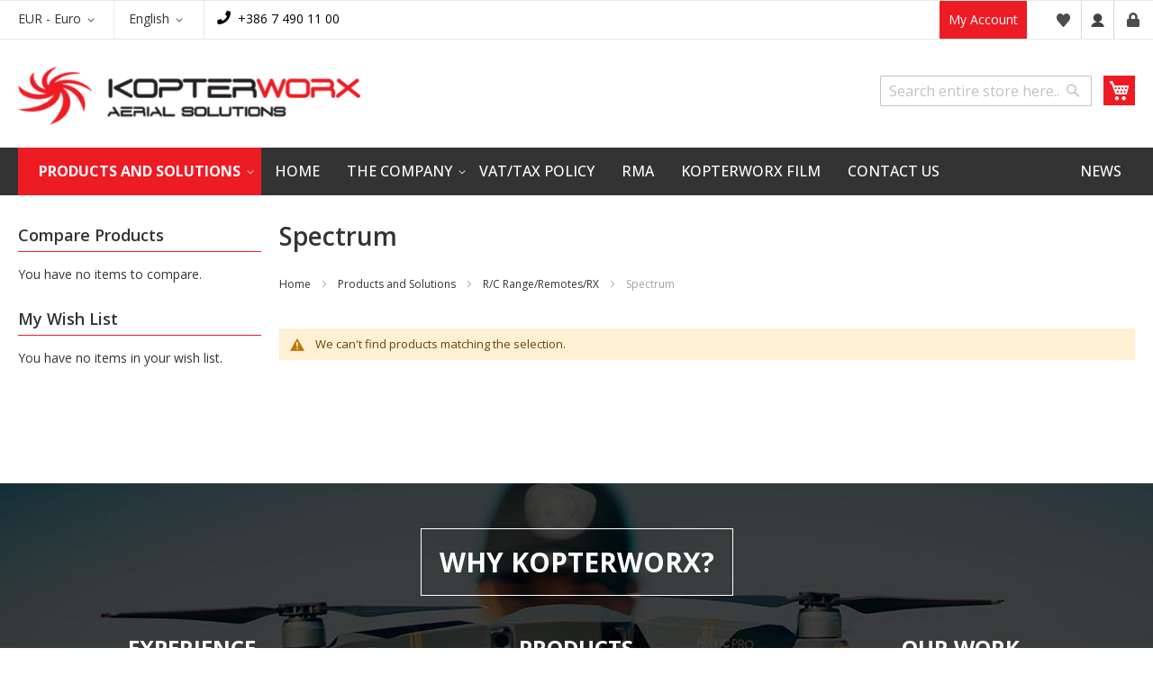

--- FILE ---
content_type: text/html; charset=UTF-8
request_url: https://www.kopterworx.com/shop/rc-range/spectrum.html
body_size: 16191
content:
 <!doctype html><html lang="en"><head ><script> var BASE_URL = 'https\u003A\u002F\u002Fwww.kopterworx.com\u002F'; var require = { 'baseUrl': 'https\u003A\u002F\u002Fwww.kopterworx.com\u002Fstatic\u002Fversion1728766442\u002Ffrontend\u002FPetka\u002FDefault\u002Fen_US' };</script> <meta charset="utf-8"/>
<meta name="title" content="Spectrum - R/C Range/Remotes/RX - Products and Solutions"/>
<meta name="robots" content="INDEX,FOLLOW"/>
<meta name="viewport" content="width=device-width, initial-scale=1"/>
<meta name="format-detection" content="telephone=no"/>
<title>Spectrum - R/C Range/Remotes/RX - Products and Solutions</title>
<link  rel="stylesheet" type="text/css"  media="all" href="https://www.kopterworx.com/static/version1728766442/frontend/Petka/Default/en_US/mage/calendar.css" />
<link  rel="stylesheet" type="text/css"  media="all" href="https://www.kopterworx.com/static/version1728766442/frontend/Petka/Default/en_US/css/styles-m.css" />
<link  rel="stylesheet" type="text/css"  media="all" href="https://www.kopterworx.com/static/version1728766442/frontend/Petka/Default/en_US/css/template.css" />
<link  rel="stylesheet" type="text/css"  media="all" href="https://www.kopterworx.com/static/version1728766442/frontend/Petka/Default/en_US/SolideWebservices_Flexslider/css/flexslider.min.css" />
<link  rel="stylesheet" type="text/css"  media="screen and (min-width: 768px)" href="https://www.kopterworx.com/static/version1728766442/frontend/Petka/Default/en_US/css/styles-l.css" />
<link  rel="stylesheet" type="text/css"  media="print" href="https://www.kopterworx.com/static/version1728766442/frontend/Petka/Default/en_US/css/print.css" />
<script  type="text/javascript"  src="https://www.kopterworx.com/static/version1728766442/frontend/Petka/Default/en_US/requirejs/require.js"></script>
<script  type="text/javascript"  src="https://www.kopterworx.com/static/version1728766442/frontend/Petka/Default/en_US/mage/requirejs/mixins.js"></script>
<script  type="text/javascript"  src="https://www.kopterworx.com/static/version1728766442/frontend/Petka/Default/en_US/requirejs-config.js"></script>
<script  type="text/javascript"  src="https://www.kopterworx.com/static/version1728766442/frontend/Petka/Default/en_US/js/template.js"></script>
<link  rel="stylesheet" type="text/css" href="//fonts.googleapis.com/css?family=Open+Sans:300,400,500,600,700|Rajdhani:300,400,500,600,700&amp;amp;subset=latin-ext" />
<link  rel="icon" type="image/x-icon" href="https://www.kopterworx.com/media/favicon/stores/1/favicon.ico" />
<link  rel="shortcut icon" type="image/x-icon" href="https://www.kopterworx.com/media/favicon/stores/1/favicon.ico" />
<link  rel="canonical" href="https://www.kopterworx.com/shop/rc-range/spectrum.html" />
   <script type="text/x-magento-init">
        {
            "*": {
                "Magento_PageCache/js/form-key-provider": {}
            }
        }</script> <script>
    (function(i,s,o,g,r,a,m){i['GoogleAnalyticsObject']=r;i[r]=i[r]||function(){
            (i[r].q=i[r].q||[]).push(arguments)},i[r].l=1*new Date();a=s.createElement(o),
        m=s.getElementsByTagName(o)[0];a.async=1;a.src=g;m.parentNode.insertBefore(a,m)
    })(window,document,'script','//www.google-analytics.com/analytics.js','ga');

     ga('create', 'UA-4064802-41', 'auto');

     ga('require', 'ec');

     ga('send', 'pageview');

    </script><link rel="stylesheet" type="text/css" media="all" href="https://maxcdn.bootstrapcdn.com/font-awesome/latest/css/font-awesome.min.css"/>  </head><body data-container="body" data-mage-init='{"loaderAjax": {}, "loader": { "icon": "https://www.kopterworx.com/static/version1728766442/frontend/Petka/Default/en_US/images/loader-2.gif"}}' id="html-body" class="wp-acs page-products categorypath-shop-rc-range-spectrum-html category-spectrum catalog-category-view page-layout-2columns-left">         <div id="cookie-status">The store will not work correctly in the case when cookies are disabled.</div> <script type="text&#x2F;javascript">document.querySelector("#cookie-status").style.display = "none";</script> <script type="text/x-magento-init">
    {
        "*": {
            "cookieStatus": {}
        }
    }</script> <script type="text/x-magento-init">
    {
        "*": {
            "mage/cookies": {
                "expires": null,
                "path": "\u002F",
                "domain": ".www.kopterworx.com",
                "secure": false,
                "lifetime": "3600"
            }
        }
    }</script>  <noscript><div class="message global noscript"><div class="content"><p><strong>JavaScript seems to be disabled in your browser.</strong> <span> For the best experience on our site, be sure to turn on Javascript in your browser.</span></p></div></div></noscript>    <script> window.cookiesConfig = window.cookiesConfig || {}; window.cookiesConfig.secure = true; </script> <script>    require.config({
        map: {
            '*': {
                wysiwygAdapter: 'mage/adminhtml/wysiwyg/tiny_mce/tinymce4Adapter'
            }
        }
    });</script>   <div id="callforprice_modal" style="display:none"><form id="callforprice_form" action="https://www.kopterworx.com/callforprice/request/send/" method="post" data-hasrequired="* Required Fields" data-mage-init='{"validation":{}}'><fieldset class="fieldset callforprice_request"><input type="hidden" value="" name="parent_id" class="parent_id"/><input type="hidden" value="" name="product_ids" class="product_ids"/><input type="hidden" value="" name="product_name" class="product_name"/><input type="hidden" value="" name="required_options" class="required_options"/><input name="form_key" type="hidden" value="XBxTFyGxfnDreXMs" />  <div class="field required"><label class="label">Name</label> <div class="control"><input type="text" name="customer_name" data-validate="{required:true}"/></div></div><div class="field required"><label class="label">Email</label> <div class="control"><input type="text" name="customer_email" data-validate="{required:true,'validate-email':true}"/></div></div>  </fieldset></form></div><script type="text/x-magento-init">
    {
        "*": {
            "Bss_AdvancedHidePrice/js/popup_modal": {
            "customOptions": "",
            "optionType": ""            }
        }
    }</script>  <style type="text/css"> .product-item-details .action.tocart { display: none; } .action.tocart { display: none; } #product-addtocart-button { display: block; } .callforprice-container .callforprice_clickme { padding: 5px 10px; }</style> <div class="page-wrapper"><header class="page-header"><div class="panel wrapper"><div class="panel header"><ul class="header links"><li><a href="https://www.kopterworx.com/customer/account/" id="idiPfVntKU" >My Account</a></li> <li class="link wishlist" data-bind="scope: 'wishlist'"><a href="https://www.kopterworx.com/wishlist/">My Wish List <!-- ko if: wishlist().counter --><span data-bind="text: wishlist().counter" class="counter qty"></span> <!-- /ko --></a></li> <script type="text/x-magento-init">
    {
        "*": {
            "Magento_Ui/js/core/app": {
                "components": {
                    "wishlist": {
                        "component": "Magento_Wishlist/js/view/wishlist"
                    }
                }
            }
        }
    }</script> <li class="link authorization-link" data-label="or"><a href="https://www.kopterworx.com/customer/account/login/referer/aHR0cHM6Ly93d3cua29wdGVyd29yeC5jb20vc2hvcC9yYy1yYW5nZS9zcGVjdHJ1bS5odG1s/" >Sign In</a></li> <li class="item link compare" data-bind="scope: 'compareProducts'" data-role="compare-products-link"><a class="action compare no-display" title="Compare&#x20;Products" data-bind="attr: {'href': compareProducts().listUrl}, css: {'no-display': !compareProducts().count}" >Compare Products <span class="counter qty" data-bind="text: compareProducts().countCaption"></span></a></li> <script type="text/x-magento-init">
{"[data-role=compare-products-link]": {"Magento_Ui/js/core/app": {"components":{"compareProducts":{"component":"Magento_Catalog\/js\/view\/compare-products"}}}}}</script>  <li class="greet welcome" data-bind="scope: 'customer'"><!-- ko if: customer().fullname --><span class="logged-in" data-bind="text: new String('Welcome, %1!').replace('%1', customer().fullname)"></span> <!-- /ko --><!-- ko ifnot: customer().fullname --><span class="not-logged-in" data-bind='html:"KOPTERWORX IS THE LEADING COMPANY IN MULTI-ROTOR AERIAL SYSTEMS"'></span>  <!-- /ko --></li> <script type="text/x-magento-init">
    {
        "*": {
            "Magento_Ui/js/core/app": {
                "components": {
                    "customer": {
                        "component": "Magento_Customer/js/view/customer"
                    }
                }
            }
        }
    }</script><li><a href="https://www.kopterworx.com/customer/account/create/" id="idT5TMNCcQ" >Create an Account</a></li></ul> <a class="action skip contentarea" href="#contentarea"><span> Skip to Content</span></a>     <div class="switcher currency switcher-currency" id="switcher-currency"><strong class="label switcher-label"><span>Currency</span></strong> <div class="actions dropdown options switcher-options"><div class="action toggle switcher-trigger" id="switcher-currency-trigger" data-mage-init='{"dropdown":{}}' data-toggle="dropdown" data-trigger-keypress-button="true"><strong class="language-EUR"><span>EUR - Euro</span></strong></div><ul class="dropdown switcher-dropdown" data-target="dropdown">  <li class="currency-GBP switcher-option"><a href="#" data-post='{"action":"https:\/\/www.kopterworx.com\/directory\/currency\/switch\/","data":{"currency":"GBP","uenc":"aHR0cHM6Ly93d3cua29wdGVyd29yeC5jb20vc2hvcC9yYy1yYW5nZS9zcGVjdHJ1bS5odG1s"}}'>GBP - British Pound</a></li>    <li class="currency-HRK switcher-option"><a href="#" data-post='{"action":"https:\/\/www.kopterworx.com\/directory\/currency\/switch\/","data":{"currency":"HRK","uenc":"aHR0cHM6Ly93d3cua29wdGVyd29yeC5jb20vc2hvcC9yYy1yYW5nZS9zcGVjdHJ1bS5odG1s"}}'>HRK - Croatian Kuna</a></li>      <li class="currency-USD switcher-option"><a href="#" data-post='{"action":"https:\/\/www.kopterworx.com\/directory\/currency\/switch\/","data":{"currency":"USD","uenc":"aHR0cHM6Ly93d3cua29wdGVyd29yeC5jb20vc2hvcC9yYy1yYW5nZS9zcGVjdHJ1bS5odG1s"}}'>USD - US Dollar</a></li>  </ul></div></div>   <div class="switcher language switcher-language" data-ui-id="language-switcher" id="switcher-language"><strong class="label switcher-label"><span>Language</span></strong> <div class="actions dropdown options switcher-options"><div class="action toggle switcher-trigger" id="switcher-language-trigger" data-mage-init='{"dropdown":{}}' data-toggle="dropdown" data-trigger-keypress-button="true"><strong class="view-english"><span>English</span></strong></div><ul class="dropdown switcher-dropdown" data-target="dropdown">  <li class="view-deutsche switcher-option"><a href="https://www.kopterworx.com/stores/store/redirect/___store/deutsche/___from_store/english/uenc/aHR0cHM6Ly93d3cua29wdGVyd29yeC5jb20vc2hvcC9yYy1yYW5nZS9zcGVjdHJ1bS5odG1sP19fX3N0b3JlPWRldXRzY2hl/">Deutsche</a></li>      <li class="view-hrvatski switcher-option"><a href="https://www.kopterworx.com/stores/store/redirect/___store/hrvatski/___from_store/english/uenc/aHR0cHM6Ly93d3cua29wdGVyd29yeC5jb20vc2hvcC9yYy1yYW5nZS9zcGVjdHJ1bS5odG1sP19fX3N0b3JlPWhydmF0c2tp/">Hrvatski</a></li>    <li class="view-slovenian switcher-option"><a href="https://www.kopterworx.com/stores/store/redirect/___store/slovenian/___from_store/english/uenc/aHR0cHM6Ly93d3cua29wdGVyd29yeC5jb20vc2hvcC9yYy1yYW5nZS9zcGVjdHJ1bS5odG1sP19fX3N0b3JlPXNsb3Zlbmlhbg%2C%2C/">Slovensko</a></li>  </ul></div></div><div class="contact"><p><img src="https://www.kopterworx.com/media/icons/phone.png" alt="" width="23" height="23">&nbsp;<a href="/contact-list">+386 7 490 11 00</a></p></div></div></div><div class="header content"> <span data-action="toggle-nav" class="action nav-toggle"><span>Toggle Nav</span></span> <a class="logo" href="https://www.kopterworx.com/" title="" aria-label="store logo"><img src="https://www.kopterworx.com/media/logo/default/kopter_m_1.png" title="" alt="" width="170"  /></a> <div data-block="minicart" class="minicart-wrapper"><a class="action showcart" href="https://www.kopterworx.com/checkout/cart/" data-bind="scope: 'minicart_content'"><span class="text">My Cart</span> <span class="counter qty empty" data-bind="css: { empty: !!getCartParam('summary_count') == false && !isLoading() }, blockLoader: isLoading"><span class="counter-number"><!-- ko text: getCartParam('summary_count') --><!-- /ko --></span> <span class="counter-label"><!-- ko if: getCartParam('summary_count') --><!-- ko text: getCartParam('summary_count') --><!-- /ko --><!-- ko i18n: 'items' --><!-- /ko --><!-- /ko --></span></span></a>  <div class="block block-minicart" data-role="dropdownDialog" data-mage-init='{"dropdownDialog":{ "appendTo":"[data-block=minicart]", "triggerTarget":".showcart", "timeout": "2000", "closeOnMouseLeave": false, "closeOnEscape": true, "triggerClass":"active", "parentClass":"active", "buttons":[]}}'><div id="minicart-content-wrapper" data-bind="scope: 'minicart_content'"><!-- ko template: getTemplate() --><!-- /ko --></div></div> <script>window.checkout = {"shoppingCartUrl":"https:\/\/www.kopterworx.com\/checkout\/cart\/","checkoutUrl":"https:\/\/www.kopterworx.com\/checkout\/","updateItemQtyUrl":"https:\/\/www.kopterworx.com\/checkout\/sidebar\/updateItemQty\/","removeItemUrl":"https:\/\/www.kopterworx.com\/checkout\/sidebar\/removeItem\/","imageTemplate":"Magento_Catalog\/product\/image_with_borders","baseUrl":"https:\/\/www.kopterworx.com\/","minicartMaxItemsVisible":5,"websiteId":"1","maxItemsToDisplay":10,"storeId":"1","storeGroupId":"1","customerLoginUrl":"https:\/\/www.kopterworx.com\/customer\/account\/login\/referer\/aHR0cHM6Ly93d3cua29wdGVyd29yeC5jb20vc2hvcC9yYy1yYW5nZS9zcGVjdHJ1bS5odG1s\/","isRedirectRequired":false,"autocomplete":"off","captcha":{"user_login":{"isCaseSensitive":false,"imageHeight":50,"imageSrc":"","refreshUrl":"https:\/\/www.kopterworx.com\/captcha\/refresh\/","isRequired":false,"timestamp":1768708631}}}</script> <script type="text/x-magento-init">
    {
        "[data-block='minicart']": {
            "Magento_Ui/js/core/app": {"components":{"minicart_content":{"children":{"subtotal.container":{"children":{"subtotal":{"children":{"subtotal.totals":{"config":{"display_cart_subtotal_incl_tax":0,"display_cart_subtotal_excl_tax":1,"template":"Magento_Tax\/checkout\/minicart\/subtotal\/totals"},"children":{"subtotal.totals.msrp":{"component":"Magento_Msrp\/js\/view\/checkout\/minicart\/subtotal\/totals","config":{"displayArea":"minicart-subtotal-hidden","template":"Magento_Msrp\/checkout\/minicart\/subtotal\/totals"}}},"component":"Magento_Tax\/js\/view\/checkout\/minicart\/subtotal\/totals"}},"component":"uiComponent","config":{"template":"Magento_Checkout\/minicart\/subtotal"}}},"component":"uiComponent","config":{"displayArea":"subtotalContainer"}},"item.renderer":{"component":"Magento_Checkout\/js\/view\/cart-item-renderer","config":{"displayArea":"defaultRenderer","template":"Magento_Checkout\/minicart\/item\/default"},"children":{"item.image":{"component":"Magento_Catalog\/js\/view\/image","config":{"template":"Magento_Catalog\/product\/image","displayArea":"itemImage"}},"checkout.cart.item.price.sidebar":{"component":"uiComponent","config":{"template":"Magento_Checkout\/minicart\/item\/price","displayArea":"priceSidebar"}}}},"extra_info":{"component":"uiComponent","config":{"displayArea":"extraInfo"}},"promotion":{"component":"uiComponent","config":{"displayArea":"promotion"}}},"config":{"itemRenderer":{"default":"defaultRenderer","simple":"defaultRenderer","virtual":"defaultRenderer"},"template":"Magento_Checkout\/minicart\/content"},"component":"Magento_Checkout\/js\/view\/minicart"}},"types":[]}        },
        "*": {
            "Magento_Ui/js/block-loader": "https\u003A\u002F\u002Fwww.kopterworx.com\u002Fstatic\u002Fversion1728766442\u002Ffrontend\u002FPetka\u002FDefault\u002Fen_US\u002Fimages\u002Floader\u002D1.gif"
        }
    }</script></div>  <div class="block block-search"><div class="block block-title"><strong>Search</strong></div><div class="block block-content"><form class="form minisearch" id="search_mini_form" action="https://www.kopterworx.com/catalogsearch/result/" method="get"><div class="field search"><label class="label" for="search" data-role="minisearch-label"><span>Search</span></label> <div class="control"><input id="search"  data-mage-init='{"quickSearch":{ "formSelector":"#search_mini_form", "url":"https://www.kopterworx.com/search/ajax/suggest/", "destinationSelector":"#search_autocomplete", "minSearchLength":"3"} }'  type="text" name="q" value="" placeholder="Search&#x20;entire&#x20;store&#x20;here..." class="input-text" maxlength="128" role="combobox" aria-haspopup="false" aria-autocomplete="both" autocomplete="off" aria-expanded="false"/><div id="search_autocomplete" class="search-autocomplete"></div> <div class="nested"><a class="action advanced" href="https://www.kopterworx.com/catalogsearch/advanced/" data-action="advanced-search">Advanced Search</a></div></div></div><div class="actions"><button type="submit" title="Search" class="action search" aria-label="Search" ><span>Search</span></button></div></form></div></div></div></header>  <div class="sections nav-sections"> <div class="section-items nav-sections-items" data-mage-init='{"tabs":{"openedState":"active"}}'>  <div class="section-item-title nav-sections-item-title" data-role="collapsible"><a class="nav-sections-item-switch" data-toggle="switch" href="#store.menu">Menu</a></div><div class="section-item-content nav-sections-item-content" id="store.menu" data-role="content">  <nav class="navigation" data-action="navigation"><ul data-mage-init='{"menu":{"responsive":true, "expanded":true, "position":{"my":"left top","at":"left bottom"}}}'><li  class="level0 blog-mx nav-1 category-item first has-active level-top parent"><a href="https://www.kopterworx.com/shop.html"  class="level-top" ><span>Products and Solutions</span></a><ul class="level0 submenu"><li  class="level1 blog-mx nav-1-1 category-item first"><a href="https://www.kopterworx.com/shop.html/new-products.html" ><span>Latest products</span></a></li><li  class="level1 blog-mx nav-1-2 category-item parent"><a href="https://www.kopterworx.com/shop/dji-innovations.html" ><span>DJI Innovations</span></a><ul class="level1 submenu"><li  class="level2 blog-mx nav-1-2-1 category-item first"><a href="https://www.kopterworx.com/shop/dji-innovations.html/dji-neo-2.html" ><span>DJI Neo 2</span></a></li><li  class="level2 blog-mx nav-1-2-2 category-item"><a href="https://www.kopterworx.com/shop/dji-innovations.html/dji-mini-5.html" ><span>DJI Mini 5</span></a></li><li  class="level2 blog-mx nav-1-2-3 category-item"><a href="https://www.kopterworx.com/shop/dji-innovations.html/dji-mavic-4-pro.html" ><span>DJI Mavic 4 Pro</span></a></li><li  class="level2 blog-mx nav-1-2-4 category-item"><a href="https://www.kopterworx.com/shop/dji-innovations.html/dji-flip.html" ><span>DJI Flip</span></a></li><li  class="level2 blog-mx nav-1-2-5 category-item"><a href="https://www.kopterworx.com/shop/dji-innovations.html/dji-mic.html" ><span>DJI Mic</span></a></li><li  class="level2 blog-mx nav-1-2-6 category-item"><a href="https://www.kopterworx.com/shop/dji-innovations.html/dji-air-3s.html" ><span>DJI AIR 3S</span></a></li><li  class="level2 blog-mx nav-1-2-7 category-item"><a href="https://www.kopterworx.com/shop/dji-innovations.html/dji-neo.html" ><span>DJI Neo</span></a></li><li  class="level2 blog-mx nav-1-2-8 category-item"><a href="https://www.kopterworx.com/shop/dji-innovations.html/dji-avata-2.html" ><span>DJI Avata 2</span></a></li><li  class="level2 blog-mx nav-1-2-9 category-item"><a href="https://www.kopterworx.com/shop/dji-innovations.html/dji-rs-4-pro.html" ><span>DJI RS4 / Pro / Mini</span></a></li><li  class="level2 blog-mx nav-1-2-10 category-item"><a href="https://www.kopterworx.com/shop/dji-innovations.html/dji-inspire-3.html" ><span>DJI Inspire 3</span></a></li><li  class="level2 blog-mx nav-1-2-11 category-item"><a href="https://www.kopterworx.com/shop/dji-innovations.html/dji-o-series.html" ><span>DJI O series</span></a></li><li  class="level2 blog-mx nav-1-2-12 category-item parent"><a href="https://www.kopterworx.com/shop/dji-innovations/dji-osmo.html" ><span>DJI Osmo Series</span></a><ul class="level2 submenu"><li  class="level3 blog-mx nav-1-2-12-1 category-item first last"><a href="https://www.kopterworx.com/shop/dji-innovations/dji-osmo/osmo-accesories.html" ><span>Osmo Accesories</span></a></li></ul></li><li  class="level2 blog-mx nav-1-2-13 category-item"><a href="https://www.kopterworx.com/shop/dji-innovations.html/dji-mavic-3-pro.html" ><span>DJI Mavic 3 Pro</span></a></li><li  class="level2 blog-mx nav-1-2-14 category-item"><a href="https://www.kopterworx.com/shop/dji-innovations.html/dji-air-3.html" ><span>DJI Air 3</span></a></li><li  class="level2 blog-mx nav-1-2-15 category-item"><a href="https://www.kopterworx.com/shop/dji-innovations.html/dji-mavic-3.html" ><span>DJI Mavic 3</span></a></li><li  class="level2 blog-mx nav-1-2-16 category-item"><a href="https://www.kopterworx.com/shop/dji-innovations.html/dji-power.html" ><span>DJI Power</span></a></li><li  class="level2 blog-mx nav-1-2-17 category-item"><a href="https://www.kopterworx.com/shop/dji-innovations.html/dji-mini-4.html" ><span>DJI Mini 4</span></a></li><li  class="level2 blog-mx nav-1-2-18 category-item parent"><a href="https://www.kopterworx.com/shop/dji-innovations.html/dji-mini-3.html" ><span>DJI Mini 3</span></a><ul class="level2 submenu"><li  class="level3 blog-mx nav-1-2-18-1 category-item first last"><a href="https://www.kopterworx.com/shop/dji-innovations.html/dji-mini-3/mini-3-pro-service-parts.html" ><span>Mini 3 Pro Service parts</span></a></li></ul></li><li  class="level2 blog-mx nav-1-2-19 category-item parent"><a href="https://www.kopterworx.com/shop/dji-innovations.html/mini-2.html" ><span>DJI Mini 2</span></a><ul class="level2 submenu"><li  class="level3 blog-mx nav-1-2-19-1 category-item first last"><a href="https://www.kopterworx.com/shop/dji-innovations.html/mini-2/mini-2-parts.html" ><span>Mini 2 Service Parts</span></a></li></ul></li><li  class="level2 blog-mx nav-1-2-20 category-item"><a href="https://www.kopterworx.com/shop/dji-innovations.html/dji-avata.html" ><span>DJI Avata</span></a></li><li  class="level2 blog-mx nav-1-2-21 category-item"><a href="https://www.kopterworx.com/shop/dji-innovations.html/dji-osmo-action-3.html" ><span>DJI Osmo Action</span></a></li><li  class="level2 blog-mx nav-1-2-22 category-item"><a href="https://www.kopterworx.com/shop/dji-innovations.html/dji-ronin-4d.html" ><span>DJI Ronin 4D</span></a></li><li  class="level2 blog-mx nav-1-2-23 category-item parent"><a href="https://www.kopterworx.com/shop/dji-innovations/dji-ronin.html" ><span>DJI Ronin</span></a><ul class="level2 submenu"><li  class="level3 blog-mx nav-1-2-23-1 category-item first"><a href="https://www.kopterworx.com/shop/dji-innovations/dji-ronin/ronin-parts.html" ><span>Ronin parts</span></a></li><li  class="level3 blog-mx nav-1-2-23-2 category-item"><a href="https://www.kopterworx.com/shop/dji-innovations/dji-ronin/ronin-2.html" ><span>Ronin 2</span></a></li><li  class="level3 blog-mx nav-1-2-23-3 category-item last"><a href="https://www.kopterworx.com/shop/dji-innovations/dji-ronin/dji-ronin-s.html" ><span>Ronin S / SC</span></a></li></ul></li><li  class="level2 blog-mx nav-1-2-24 category-item parent"><a href="https://www.kopterworx.com/shop/dji-innovations/mavic.html" ><span>DJI Mavic / Mini</span></a><ul class="level2 submenu"><li  class="level3 blog-mx nav-1-2-24-1 category-item first"><a href="https://www.kopterworx.com/shop/dji-innovations/mavic/mavic-sets.html" ><span>Mavic Sets</span></a></li><li  class="level3 blog-mx nav-1-2-24-2 category-item"><a href="https://www.kopterworx.com/shop/dji-innovations/mavic/service-parts.html" ><span>Mavic Pro Service parts</span></a></li><li  class="level3 blog-mx nav-1-2-24-3 category-item"><a href="https://www.kopterworx.com/shop/dji-innovations/mavic.html/air-2s.html" ><span>Mavic Air 2S</span></a></li><li  class="level3 blog-mx nav-1-2-24-4 category-item"><a href="https://www.kopterworx.com/shop/dji-innovations/mavic.html/mavic-mini-service-parts.html" ><span>Mini Parts</span></a></li><li  class="level3 blog-mx nav-1-2-24-5 category-item"><a href="https://www.kopterworx.com/shop/dji-innovations/mavic/mavic-2-parts.html" ><span>Mavic 2 Parts</span></a></li><li  class="level3 blog-mx nav-1-2-24-6 category-item last"><a href="https://www.kopterworx.com/shop/dji-innovations/mavic/dji-mavic-air-2.html" ><span>Mavic Air 2</span></a></li></ul></li><li  class="level2 blog-mx nav-1-2-25 category-item"><a href="https://www.kopterworx.com/shop/dji-innovations.html/dji-transmission.html" ><span>DJI Transmission</span></a></li><li  class="level2 blog-mx nav-1-2-26 category-item"><a href="https://www.kopterworx.com/shop/dji-innovations.html/dji-rs3.html" ><span>DJI RS3</span></a></li><li  class="level2 blog-mx nav-1-2-27 category-item"><a href="https://www.kopterworx.com/shop/dji-innovations/4hawks-range-extender.html" ><span>4Hawks Range Extender</span></a></li><li  class="level2 blog-mx nav-1-2-28 category-item parent"><a href="https://www.kopterworx.com/shop/dji-innovations/dji-googles.html" ><span>DJI Googles</span></a><ul class="level2 submenu"><li  class="level3 blog-mx nav-1-2-28-1 category-item first last"><a href="https://www.kopterworx.com/shop/dji-innovations/dji-googles/racing-spare-parts.html" ><span>Racing spare parts</span></a></li></ul></li><li  class="level2 blog-mx nav-1-2-29 category-item"><a href="https://www.kopterworx.com/shop/dji-innovations.html/dji-action-2.html" ><span>DJi Action 2</span></a></li><li  class="level2 blog-mx nav-1-2-30 category-item"><a href="https://www.kopterworx.com/shop/dji-innovations/dji-battery-station.html" ><span>DJI Battery Station</span></a></li><li  class="level2 blog-mx nav-1-2-31 category-item parent"><a href="https://www.kopterworx.com/shop/dji-innovations/dji-electronics.html" ><span>DJI Flight controlers</span></a><ul class="level2 submenu"><li  class="level3 blog-mx nav-1-2-31-1 category-item first"><a href="https://www.kopterworx.com/shop/dji-innovations/dji-electronics/dji-professional-electronic.html" ><span>professional</span></a></li><li  class="level3 blog-mx nav-1-2-31-2 category-item"><a href="https://www.kopterworx.com/shop/dji-innovations/dji-electronics/dji-hobby-electronic.html" ><span>hobby</span></a></li><li  class="level3 blog-mx nav-1-2-31-3 category-item"><a href="https://www.kopterworx.com/shop/dji-innovations/dji-electronics/dji-heli.html" ><span>helicopter</span></a></li><li  class="level3 blog-mx nav-1-2-31-4 category-item"><a href="https://www.kopterworx.com/shop/dji-innovations/dji-electronics/dji-ground-station.html" ><span>Ground Station</span></a></li><li  class="level3 blog-mx nav-1-2-31-5 category-item last"><a href="https://www.kopterworx.com/shop/dji-innovations/dji-electronics/dji-osd.html" ><span>osd</span></a></li></ul></li><li  class="level2 blog-mx nav-1-2-32 category-item parent"><a href="https://www.kopterworx.com/shop/dji-innovations/dji-inspire-2.html" ><span>DJI Inspire 2</span></a><ul class="level2 submenu"><li  class="level3 blog-mx nav-1-2-32-1 category-item first"><a href="https://www.kopterworx.com/shop/dji-innovations/dji-inspire-2/service-parts.html" ><span>Service parts</span></a></li><li  class="level3 blog-mx nav-1-2-32-2 category-item"><a href="https://www.kopterworx.com/shop/dji-innovations/dji-inspire-2/combos-sets.html" ><span>Combos / Sets</span></a></li><li  class="level3 blog-mx nav-1-2-32-3 category-item last"><a href="https://www.kopterworx.com/shop/dji-innovations/dji-inspire-2/zenmuse-x7.html" ><span>Zenmuse X7</span></a></li></ul></li><li  class="level2 blog-mx nav-1-2-33 category-item parent"><a href="https://www.kopterworx.com/shop/dji-innovations/dji-fpv.html" ><span>DJI FPV</span></a><ul class="level2 submenu"><li  class="level3 blog-mx nav-1-2-33-1 category-item first"><a href="https://www.kopterworx.com/shop/dji-innovations/dji-fpv/t-motor-fpv-parts.html" ><span>T-Motor FPV Parts</span></a></li><li  class="level3 blog-mx nav-1-2-33-2 category-item last"><a href="https://www.kopterworx.com/shop/dji-innovations/dji-fpv/transtec-frame.html" ><span>Transtec Frame</span></a></li></ul></li><li  class="level2 blog-mx nav-1-2-34 category-item"><a href="https://www.kopterworx.com/shop/dji-innovations.html/caddxfpv.html" ><span>CADDXFPV</span></a></li><li  class="level2 blog-mx nav-1-2-35 category-item parent"><a href="https://www.kopterworx.com/shop/dji-innovations/dji-matrice.html" ><span>DJI Matrice Series</span></a><ul class="level2 submenu"><li  class="level3 blog-mx nav-1-2-35-1 category-item first parent"><a href="https://www.kopterworx.com/shop/dji-innovations/dji-matrice/matrice-100.html" ><span>Matrice 100</span></a><ul class="level3 submenu"><li  class="level4 blog-mx nav-1-2-35-1-1 category-item first last"><a href="https://www.kopterworx.com/shop/dji-innovations/dji-matrice/matrice-100/dji-matrice-spares.html" ><span>DJI Matrice spares</span></a></li></ul></li><li  class="level3 blog-mx nav-1-2-35-2 category-item"><a href="https://www.kopterworx.com/shop/dji-innovations/dji-matrice/matrice-200.html" ><span>Matrice 200</span></a></li><li  class="level3 blog-mx nav-1-2-35-3 category-item"><a href="https://www.kopterworx.com/shop/dji-innovations/dji-matrice/matrice-600.html" ><span>Matrice 600</span></a></li><li  class="level3 blog-mx nav-1-2-35-4 category-item last"><a href="https://www.kopterworx.com/shop/dji-innovations/dji-matrice/matrice-300.html" ><span>Matrice 300</span></a></li></ul></li><li  class="level2 blog-mx nav-1-2-36 category-item"><a href="https://www.kopterworx.com/shop/dji-innovations/dji-xt-flir.html" ><span>DJI XT Flir</span></a></li><li  class="level2 blog-mx nav-1-2-37 category-item"><a href="https://www.kopterworx.com/shop/dji-innovations/dji-crystalsky.html" ><span>DJI CrystalSky</span></a></li><li  class="level2 blog-mx nav-1-2-38 category-item parent"><a href="https://www.kopterworx.com/shop/dji-innovations/dji-phantom.html" ><span>DJI Phantom 2</span></a><ul class="level2 submenu"><li  class="level3 blog-mx nav-1-2-38-1 category-item first"><a href="https://www.kopterworx.com/shop/dji-innovations/dji-phantom/dji-phantom-parts.html" ><span>Phantom parts</span></a></li><li  class="level3 blog-mx nav-1-2-38-2 category-item last"><a href="https://www.kopterworx.com/shop/dji-innovations/dji-phantom/dji-phantom-case.html" ><span>Phantom Case</span></a></li></ul></li><li  class="level2 blog-mx nav-1-2-39 category-item parent"><a href="https://www.kopterworx.com/shop/dji-innovations/dji-phantom-3.html" ><span>DJI Phantom 3</span></a><ul class="level2 submenu"><li  class="level3 blog-mx nav-1-2-39-1 category-item first"><a href="https://www.kopterworx.com/shop/dji-innovations/dji-phantom-3/phantom-3-parts.html" ><span>P3 accessories</span></a></li><li  class="level3 blog-mx nav-1-2-39-2 category-item last"><a href="https://www.kopterworx.com/shop/dji-innovations/dji-phantom-3/p3-spares.html" ><span>P3 spares</span></a></li></ul></li><li  class="level2 blog-mx nav-1-2-40 category-item parent"><a href="https://www.kopterworx.com/shop/dji-innovations/phantom-4.html" ><span>DJI Phantom 4</span></a><ul class="level2 submenu"><li  class="level3 blog-mx nav-1-2-40-1 category-item first"><a href="https://www.kopterworx.com/shop/dji-innovations/phantom-4/p4-spares.html" ><span>Acces / Spares</span></a></li><li  class="level3 blog-mx nav-1-2-40-2 category-item"><a href="https://www.kopterworx.com/shop/dji-innovations/phantom-4/p4-service-parts.html" ><span>Service parts</span></a></li><li  class="level3 blog-mx nav-1-2-40-3 category-item last"><a href="https://www.kopterworx.com/shop/dji-innovations/phantom-4/phantom-4-rtk.html" ><span>Phantom 4 RTK</span></a></li></ul></li><li  class="level2 blog-mx nav-1-2-41 category-item"><a href="https://www.kopterworx.com/shop/dji-innovations/dji-terra.html" ><span>DJI Terra</span></a></li><li  class="level2 blog-mx nav-1-2-42 category-item"><a href="https://www.kopterworx.com/shop/dji-innovations/dji-fligh-simulator.html" ><span>DJI Fligh Simulator</span></a></li><li  class="level2 blog-mx nav-1-2-43 category-item"><a href="https://www.kopterworx.com/shop/dji-innovations/dji-spark.html" ><span>DJI Spark</span></a></li><li  class="level2 blog-mx nav-1-2-44 category-item"><a href="https://www.kopterworx.com/shop/dji-innovations/tello.html" ><span>Tello</span></a></li><li  class="level2 blog-mx nav-1-2-45 category-item"><a href="https://www.kopterworx.com/shop/dji-innovations/dji-rc-cable.html" ><span>DJI RC Cable</span></a></li><li  class="level2 blog-mx nav-1-2-46 category-item parent"><a href="https://www.kopterworx.com/shop/dji-innovations/dji-professional-multirotor.html" ><span>DJI S900 / S1000</span></a><ul class="level2 submenu"><li  class="level3 blog-mx nav-1-2-46-1 category-item first"><a href="https://www.kopterworx.com/shop/dji-innovations/dji-professional-multirotor/s900-s1000-parts.html" ><span>S900 / S1000 parts</span></a></li><li  class="level3 blog-mx nav-1-2-46-2 category-item last"><a href="https://www.kopterworx.com/shop/dji-innovations/dji-professional-multirotor/s800-parts.html" ><span>S800 parts</span></a></li></ul></li><li  class="level2 blog-mx nav-1-2-47 category-item parent"><a href="https://www.kopterworx.com/shop/dji-innovations/dji-zenmuse.html" ><span>DJI Zenmuse</span></a><ul class="level2 submenu"><li  class="level3 blog-mx nav-1-2-47-1 category-item first last"><a href="https://www.kopterworx.com/shop/dji-innovations/dji-zenmuse/zenmuse-parts.html" ><span>Zenmuse parts</span></a></li></ul></li><li  class="level2 blog-mx nav-1-2-48 category-item parent"><a href="https://www.kopterworx.com/shop/dji-innovations/dji-frames.html" ><span>DJI Lightbridge</span></a><ul class="level2 submenu"><li  class="level3 blog-mx nav-1-2-48-1 category-item first last"><a href="https://www.kopterworx.com/shop/dji-innovations/dji-frames/lightbridge-parts.html" ><span>Lightbridge parts</span></a></li></ul></li><li  class="level2 blog-mx nav-1-2-49 category-item"><a href="https://www.kopterworx.com/shop/dji-innovations/dji-hobby.html" ><span>DJI Propulsion</span></a></li><li  class="level2 blog-mx nav-1-2-50 category-item"><a href="https://www.kopterworx.com/shop/dji-innovations/dji-retractables.html" ><span>DJI Retractables</span></a></li><li  class="level2 blog-mx nav-1-2-51 category-item"><a href="https://www.kopterworx.com/shop/dji-innovations/dji-flame-wheel.html" ><span>DJI Flame wheel</span></a></li><li  class="level2 blog-mx nav-1-2-52 category-item"><a href="https://www.kopterworx.com/shop/dji-innovations/dji-focus.html" ><span>DJI Focus</span></a></li><li  class="level2 blog-mx nav-1-2-53 category-item"><a href="https://www.kopterworx.com/shop/dji-innovations/dji-wheel.html" ><span>DJI Wheels</span></a></li><li  class="level2 blog-mx nav-1-2-54 category-item parent"><a href="https://www.kopterworx.com/shop/dji-innovations/dji-inspire.html" ><span>DJI Inspire 1</span></a><ul class="level2 submenu"><li  class="level3 blog-mx nav-1-2-54-1 category-item first"><a href="https://www.kopterworx.com/shop/dji-innovations/dji-inspire/dji-inspire-parts.html" ><span>Inspire Parts</span></a></li><li  class="level3 blog-mx nav-1-2-54-2 category-item"><a href="https://www.kopterworx.com/shop/dji-innovations/dji-inspire/inspire-camera.html" ><span>Inspire Camera</span></a></li><li  class="level3 blog-mx nav-1-2-54-3 category-item last"><a href="https://www.kopterworx.com/shop/dji-innovations/dji-inspire/inspire-service.html" ><span>Inspire Service</span></a></li></ul></li><li  class="level2 blog-mx nav-1-2-55 category-item"><a href="https://www.kopterworx.com/shop/dji-innovations/dji-robomaster.html" ><span>DJI Robomaster</span></a></li><li  class="level2 blog-mx nav-1-2-56 category-item last"><a href="https://www.kopterworx.com/shop/dji-innovations/dji-snail.html" ><span>DJI Snail</span></a></li></ul></li><li  class="level1 blog-mx nav-1-3 category-item parent"><a href="https://www.kopterworx.com/shop.html/dji-enterprise.html" ><span>DJI Enterprise</span></a><ul class="level1 submenu"><li  class="level2 blog-mx nav-1-3-1 category-item first"><a href="https://www.kopterworx.com/shop.html/dji-enterprise/dji-matrice-4.html" ><span>DJI Matrice 4</span></a></li><li  class="level2 blog-mx nav-1-3-2 category-item"><a href="https://www.kopterworx.com/shop.html/dji-enterprise/matrice-4d.html" ><span>DJI Matrice 4D</span></a></li><li  class="level2 blog-mx nav-1-3-3 category-item"><a href="https://www.kopterworx.com/shop.html/dji-enterprise/dji-matrice-400.html" ><span>DJI Matrice 400</span></a></li><li  class="level2 blog-mx nav-1-3-4 category-item"><a href="https://www.kopterworx.com/shop.html/dji-enterprise/dji-dock.html" ><span>DJI Dock Series</span></a></li><li  class="level2 blog-mx nav-1-3-5 category-item"><a href="https://www.kopterworx.com/shop.html/dji-enterprise/dji-m350.html" ><span>DJI M350</span></a></li><li  class="level2 blog-mx nav-1-3-6 category-item"><a href="https://www.kopterworx.com/shop.html/dji-enterprise/dji-payloads.html" ><span>DJI Payloads</span></a></li><li  class="level2 blog-mx nav-1-3-7 category-item"><a href="https://www.kopterworx.com/shop.html/dji-enterprise/dji-mavic-3.html" ><span>DJI Mavic 3</span></a></li><li  class="level2 blog-mx nav-1-3-8 category-item"><a href="https://www.kopterworx.com/shop.html/dji-enterprise/dji-m30.html" ><span>DJI M30</span></a></li><li  class="level2 blog-mx nav-1-3-9 category-item"><a href="https://www.kopterworx.com/shop.html/dji-enterprise/dji-m300.html" ><span>DJI M300</span></a></li><li  class="level2 blog-mx nav-1-3-10 category-item"><a href="https://www.kopterworx.com/shop.html/dji-enterprise/dji-mavic-advanced.html" ><span>DJI Mavic Advanced</span></a></li><li  class="level2 blog-mx nav-1-3-11 category-item last"><a href="https://www.kopterworx.com/shop.html/dji-enterprise/dji-flycart.html" ><span>DJI FlyCart</span></a></li></ul></li><li  class="level1 blog-mx nav-1-4 category-item parent"><a href="https://www.kopterworx.com/shop.html/dji-agriculture.html" ><span>DJI Agras Series</span></a><ul class="level1 submenu"><li  class="level2 blog-mx nav-1-4-1 category-item first"><a href="https://www.kopterworx.com/shop.html/dji-agriculture/agras-t25.html" ><span>Agras T25</span></a></li><li  class="level2 blog-mx nav-1-4-2 category-item"><a href="https://www.kopterworx.com/shop.html/dji-agriculture/agras-t50.html" ><span>Agras T50</span></a></li><li  class="level2 blog-mx nav-1-4-3 category-item last"><a href="https://www.kopterworx.com/shop.html/dji-agriculture/dji-agras-mg-1.html" ><span>DJI Agras Spares MG1-S</span></a></li></ul></li><li  class="level1 blog-mx nav-1-5 category-item"><a href="https://www.kopterworx.com/shop.html/master-airscrew-prop.html" ><span>Master Airscrew Prop</span></a></li><li  class="level1 blog-mx nav-1-6 category-item"><a href="https://www.kopterworx.com/shop.html/led.html" ><span>Drone RGB LED</span></a></li><li  class="level1 blog-mx nav-1-7 category-item parent"><a href="https://www.kopterworx.com/shop.html/vtol.html" ><span>T-Drones / VTOL</span></a><ul class="level1 submenu"><li  class="level2 blog-mx nav-1-7-1 category-item first"><a href="https://www.kopterworx.com/shop.html/vtol/drones.html" ><span>Drones</span></a></li><li  class="level2 blog-mx nav-1-7-2 category-item"><a href="https://www.kopterworx.com/shop.html/vtol/vtol.html" ><span>VTOL</span></a></li><li  class="level2 blog-mx nav-1-7-3 category-item last"><a href="https://www.kopterworx.com/shop.html/vtol/accescories.html" ><span>Accescories</span></a></li></ul></li><li  class="level1 blog-mx nav-1-8 category-item"><a href="https://www.kopterworx.com/shop/pgytech-dji.html" ><span>Pgytech (DJI)</span></a></li><li  class="level1 blog-mx nav-1-9 category-item"><a href="https://www.kopterworx.com/shop.html/chasing-inovation.html" ><span>Chasing Inovation</span></a></li><li  class="level1 blog-mx nav-1-10 category-item parent"><a href="https://www.kopterworx.com/shop/freefly-movi-alta.html" ><span>Freefly</span></a><ul class="level1 submenu"><li  class="level2 blog-mx nav-1-10-1 category-item first parent"><a href="https://www.kopterworx.com/shop/freefly-movi-alta/alta.html" ><span>Alta</span></a><ul class="level2 submenu"><li  class="level3 blog-mx nav-1-10-1-1 category-item first last"><a href="https://www.kopterworx.com/shop/freefly-movi-alta/alta/alta-x.html" ><span>Alta X</span></a></li></ul></li><li  class="level2 blog-mx nav-1-10-2 category-item"><a href="https://www.kopterworx.com/shop/freefly-movi-alta.html/astro.html" ><span>Astro</span></a></li><li  class="level2 blog-mx nav-1-10-3 category-item parent"><a href="https://www.kopterworx.com/shop/freefly-movi-alta/movi-pro.html" ><span>Movi Pro </span></a><ul class="level2 submenu"><li  class="level3 blog-mx nav-1-10-3-1 category-item first last"><a href="https://www.kopterworx.com/shop/freefly-movi-alta/movi-pro/movi-pro-set.html" ><span>Movi Pro SET</span></a></li></ul></li><li  class="level2 blog-mx nav-1-10-4 category-item"><a href="https://www.kopterworx.com/shop/freefly-movi-alta.html/movi-carbon.html" ><span>Movi Carbon</span></a></li><li  class="level2 blog-mx nav-1-10-5 category-item"><a href="https://www.kopterworx.com/shop/freefly-movi-alta.html/ember.html" ><span>Ember</span></a></li><li  class="level2 blog-mx nav-1-10-6 category-item"><a href="https://www.kopterworx.com/shop/freefly-movi-alta.html/wave.html" ><span>Wave</span></a></li><li  class="level2 blog-mx nav-1-10-7 category-item"><a href="https://www.kopterworx.com/shop/freefly-movi-alta/movi.html" ><span>Movi</span></a></li><li  class="level2 blog-mx nav-1-10-8 category-item parent"><a href="https://www.kopterworx.com/shop/freefly-movi-alta/movi-xl.html" ><span>Movi XL</span></a><ul class="level2 submenu"><li  class="level3 blog-mx nav-1-10-8-1 category-item first last"><a href="https://www.kopterworx.com/shop/freefly-movi-alta/movi-xl/movi-xl-set.html" ><span>MōVI XL Set</span></a></li></ul></li><li  class="level2 blog-mx nav-1-10-9 category-item"><a href="https://www.kopterworx.com/shop/freefly-movi-alta/heden-fiz-motors.html" ><span>Hedén FIZ motors</span></a></li><li  class="level2 blog-mx nav-1-10-10 category-item"><a href="https://www.kopterworx.com/shop/freefly-movi-alta/wedge.html" ><span>Wedge</span></a></li><li  class="level2 blog-mx nav-1-10-11 category-item"><a href="https://www.kopterworx.com/shop/freefly-movi-alta/spare-parts.html" ><span>Movi / Alta Spares/Adapters</span></a></li><li  class="level2 blog-mx nav-1-10-12 category-item last"><a href="https://www.kopterworx.com/shop/freefly-movi-alta/uni-shutter.html" ><span>Uni Shutter</span></a></li></ul></li><li  class="level1 blog-mx nav-1-11 category-item"><a href="https://www.kopterworx.com/shop.html/nd-filters.html" ><span>ND Filters</span></a></li><li  class="level1 blog-mx nav-1-12 category-item"><a href="https://www.kopterworx.com/shop/gopro.html" ><span>Sandisk microSDXC Cards</span></a></li><li  class="level1 blog-mx nav-1-13 category-item"><a href="https://www.kopterworx.com/shop/camera-equipment.html" ><span>Camera Equipment</span></a></li><li  class="level1 blog-mx nav-1-14 category-item"><a href="https://www.kopterworx.com/shop/4wd-rc-camera-car.html" ><span>4WD RC Camera Car </span></a></li><li  class="level1 blog-mx nav-1-15 category-item parent"><a href="https://www.kopterworx.com/shop/carbon-parts.html" ><span>Carbon / CNC / 3D / Clamps</span></a><ul class="level1 submenu"><li  class="level2 blog-mx nav-1-15-1 category-item first"><a href="https://www.kopterworx.com/shop/carbon-parts/cnc-cutting.html" ><span>CNC Cutting</span></a></li><li  class="level2 blog-mx nav-1-15-2 category-item last"><a href="https://www.kopterworx.com/shop/carbon-parts.html/3d-printing.html" ><span>3D printing</span></a></li></ul></li><li  class="level1 blog-mx nav-1-16 category-item parent"><a href="https://www.kopterworx.com/shop/multirotors.html" ><span>Multirotor / Drone</span></a><ul class="level1 submenu"><li  class="level2 blog-mx nav-1-16-1 category-item first"><a href="https://www.kopterworx.com/shop/multirotors/t-motor.html" ><span>T-Motor</span></a></li><li  class="level2 blog-mx nav-1-16-2 category-item"><a href="https://www.kopterworx.com/shop/multirotors/gryphon-dynamics.html" ><span>Gryphon Dynamics</span></a></li><li  class="level2 blog-mx nav-1-16-3 category-item parent"><a href="https://www.kopterworx.com/shop/multirotors/tbs-discovery.html" ><span>TBS </span></a><ul class="level2 submenu"><li  class="level3 blog-mx nav-1-16-3-1 category-item first"><a href="https://www.kopterworx.com/shop/multirotors/tbs-discovery/tbs-frame.html" ><span>TBS Frame</span></a></li><li  class="level3 blog-mx nav-1-16-3-2 category-item"><a href="https://www.kopterworx.com/shop/multirotors/tbs-discovery/tbs-video-tx-rx.html" ><span>TBS Video Tx/Rx</span></a></li><li  class="level3 blog-mx nav-1-16-3-3 category-item"><a href="https://www.kopterworx.com/shop/multirotors/tbs-discovery/tbs-antena.html" ><span>TBS Antena</span></a></li><li  class="level3 blog-mx nav-1-16-3-4 category-item"><a href="https://www.kopterworx.com/shop/multirotors/tbs-discovery/tbs-motor.html" ><span>TBS Motor</span></a></li><li  class="level3 blog-mx nav-1-16-3-5 category-item"><a href="https://www.kopterworx.com/shop/multirotors/tbs-discovery/tbs-goggles-lcd.html" ><span>TBS Goggles / LCD</span></a></li><li  class="level3 blog-mx nav-1-16-3-6 category-item"><a href="https://www.kopterworx.com/shop/multirotors/tbs-discovery/tbs-prop.html" ><span>TBS prop</span></a></li><li  class="level3 blog-mx nav-1-16-3-7 category-item"><a href="https://www.kopterworx.com/shop/multirotors/tbs-discovery/tbs-naza.html" ><span>TBS Naza</span></a></li><li  class="level3 blog-mx nav-1-16-3-8 category-item"><a href="https://www.kopterworx.com/shop/multirotors/tbs-discovery/tbs-uhf-long-range.html" ><span>TBS Crossfire Long Range</span></a></li><li  class="level3 blog-mx nav-1-16-3-9 category-item"><a href="https://www.kopterworx.com/shop/multirotors/tbs-discovery/tbs-camera.html" ><span>TBS Camera</span></a></li><li  class="level3 blog-mx nav-1-16-3-10 category-item"><a href="https://www.kopterworx.com/shop/multirotors/tbs-discovery/tbs-pult-neck-strap.html" ><span>TBS Pult/Neck strap</span></a></li><li  class="level3 blog-mx nav-1-16-3-11 category-item last"><a href="https://www.kopterworx.com/shop/multirotors/tbs-discovery/tbs-lipo.html" ><span>TBS Lipo</span></a></li></ul></li><li  class="level2 blog-mx nav-1-16-4 category-item parent"><a href="https://www.kopterworx.com/shop/multirotors/mikrokopter.html" ><span>Mikrokopter</span></a><ul class="level2 submenu"><li  class="level3 blog-mx nav-1-16-4-1 category-item first"><a href="https://www.kopterworx.com/shop/multirotors/mikrokopter/sets.html" ><span>Sets</span></a></li><li  class="level3 blog-mx nav-1-16-4-2 category-item"><a href="https://www.kopterworx.com/shop/multirotors/mikrokopter/power-boards.html" ><span>Power boards</span></a></li><li  class="level3 blog-mx nav-1-16-4-3 category-item"><a href="https://www.kopterworx.com/shop/multirotors/mikrokopter/motor-servo-and-more.html" ><span>Motor, Servo and more</span></a></li><li  class="level3 blog-mx nav-1-16-4-4 category-item"><a href="https://www.kopterworx.com/shop/multirotors/mikrokopter/frames-more.html" ><span>Frames &amp; more</span></a></li><li  class="level3 blog-mx nav-1-16-4-5 category-item"><a href="https://www.kopterworx.com/shop/multirotors/mikrokopter/sensors.html" ><span>Sensors</span></a></li><li  class="level3 blog-mx nav-1-16-4-6 category-item"><a href="https://www.kopterworx.com/shop/multirotors/mikrokopter/screw-bolts.html" ><span>Screw / Bolts</span></a></li><li  class="level3 blog-mx nav-1-16-4-7 category-item"><a href="https://www.kopterworx.com/shop/multirotors/mikrokopter/miscellaneous.html" ><span>Miscellaneous</span></a></li><li  class="level3 blog-mx nav-1-16-4-8 category-item last"><a href="https://www.kopterworx.com/shop/multirotors/mikrokopter/xbee-pro-wii-bt.html" ><span>Xbee Pro / Wii / BT</span></a></li></ul></li><li  class="level2 blog-mx nav-1-16-5 category-item parent"><a href="https://www.kopterworx.com/shop/multirotors/cinestar.html" ><span>Cinestar</span></a><ul class="level2 submenu"><li  class="level3 blog-mx nav-1-16-5-1 category-item first"><a href="https://www.kopterworx.com/shop/multirotors/cinestar/frame-kits.html" ><span>Frame / kits</span></a></li><li  class="level3 blog-mx nav-1-16-5-2 category-item"><a href="https://www.kopterworx.com/shop/multirotors/cinestar/spares-frame.html" ><span>Spares Frame</span></a></li><li  class="level3 blog-mx nav-1-16-5-3 category-item"><a href="https://www.kopterworx.com/shop/multirotors/cinestar/accesories-cinestar.html" ><span>Accesories Cinestar</span></a></li><li  class="level3 blog-mx nav-1-16-5-4 category-item"><a href="https://www.kopterworx.com/shop/multirotors/cinestar/gimbal-spares.html" ><span>Gimbal Spares</span></a></li><li  class="level3 blog-mx nav-1-16-5-5 category-item last"><a href="https://www.kopterworx.com/shop/multirotors/cinestar/movi.html" ><span>Movi</span></a></li></ul></li><li  class="level2 blog-mx nav-1-16-6 category-item parent"><a href="https://www.kopterworx.com/shop/multirotors/droidworx.html" ><span>Droidworx</span></a><ul class="level2 submenu"><li  class="level3 blog-mx nav-1-16-6-1 category-item first"><a href="https://www.kopterworx.com/shop/multirotors/droidworx/ad/accesories-ad.html" ><span>Accesories AD</span></a></li><li  class="level3 blog-mx nav-1-16-6-2 category-item last"><a href="https://www.kopterworx.com/shop/multirotors/droidworx/ad/spares-ad.html" ><span>Spares AD</span></a></li></ul></li><li  class="level2 blog-mx nav-1-16-7 category-item last"><a href="https://www.kopterworx.com/shop/multirotors/other-brands.html" ><span>Other brands</span></a></li></ul></li><li  class="level1 blog-mx nav-1-17 category-item parent"><a href="https://www.kopterworx.com/shop/t-motor-fpv.html" ><span>FPV Parts</span></a><ul class="level1 submenu"><li  class="level2 blog-mx nav-1-17-1 category-item first"><a href="https://www.kopterworx.com/shop/t-motor-fpv/fpv-racers.html" ><span>FPV Racers</span></a></li><li  class="level2 blog-mx nav-1-17-2 category-item"><a href="https://www.kopterworx.com/shop/t-motor-fpv/frames.html" ><span>Racers RTF / frames</span></a></li><li  class="level2 blog-mx nav-1-17-3 category-item"><a href="https://www.kopterworx.com/shop/t-motor-fpv/apd.html" ><span>APD</span></a></li><li  class="level2 blog-mx nav-1-17-4 category-item"><a href="https://www.kopterworx.com/shop/t-motor-fpv/electronics.html" ><span>Electronics</span></a></li><li  class="level2 blog-mx nav-1-17-5 category-item"><a href="https://www.kopterworx.com/shop/t-motor-fpv.html/flowcine.html" ><span>TBS Crossfire</span></a></li><li  class="level2 blog-mx nav-1-17-6 category-item"><a href="https://www.kopterworx.com/shop/t-motor-fpv.html/rgwegweg.html" ><span>Torvol FPV Bags</span></a></li><li  class="level2 blog-mx nav-1-17-7 category-item"><a href="https://www.kopterworx.com/shop/t-motor-fpv/amimon-connex-prosight.html" ><span>Amimon CONNEX ProSight</span></a></li><li  class="level2 blog-mx nav-1-17-8 category-item"><a href="https://www.kopterworx.com/shop/t-motor-fpv/parts.html" ><span>Parts</span></a></li><li  class="level2 blog-mx nav-1-17-9 category-item last"><a href="https://www.kopterworx.com/shop/t-motor-fpv/ummagawd-vortex-250-pro.html" ><span>UmmaGawd Vortex 250 Pro</span></a></li></ul></li><li  class="level1 blog-mx nav-1-18 category-item parent"><a href="https://www.kopterworx.com/shop/camera-gimbals-remote.html" ><span>Gimbals / Shutters</span></a><ul class="level1 submenu"><li  class="level2 blog-mx nav-1-18-1 category-item first"><a href="https://www.kopterworx.com/shop/camera-gimbals-remote/ronin.html" ><span>Ronin</span></a></li><li  class="level2 blog-mx nav-1-18-2 category-item"><a href="https://www.kopterworx.com/shop/camera-gimbals-remote/gremsy-gstabi.html" ><span>Gremsy gStabi</span></a></li><li  class="level2 blog-mx nav-1-18-3 category-item"><a href="https://www.kopterworx.com/shop/camera-gimbals-remote/hd-airstudio.html" ><span>HD AirStudio</span></a></li><li  class="level2 blog-mx nav-1-18-4 category-item"><a href="https://www.kopterworx.com/shop/camera-gimbals-remote/feiyutech-gimbals.html" ><span>FeiyuTech Gimbals</span></a></li><li  class="level2 blog-mx nav-1-18-5 category-item"><a href="https://www.kopterworx.com/shop/camera-gimbals-remote/camera-mounts.html" ><span>Camera Mounts</span></a></li><li  class="level2 blog-mx nav-1-18-6 category-item parent"><a href="https://www.kopterworx.com/shop/camera-gimbals-remote/remote-camera-control.html" ><span>Camera control / Shutter</span></a><ul class="level2 submenu"><li  class="level3 blog-mx nav-1-18-6-1 category-item first last"><a href="https://www.kopterworx.com/shop/camera-gimbals-remote/remote-camera-control/camremote-pro.html" ><span>CAMremote Pro</span></a></li></ul></li><li  class="level2 blog-mx nav-1-18-7 category-item"><a href="https://www.kopterworx.com/shop/camera-gimbals-remote/mounts-accessories.html" ><span>Mounts Accessories</span></a></li><li  class="level2 blog-mx nav-1-18-8 category-item"><a href="https://www.kopterworx.com/shop/camera-gimbals-remote/alexmos-boards.html" ><span>Alexmos boards / Sets</span></a></li><li  class="level2 blog-mx nav-1-18-9 category-item"><a href="https://www.kopterworx.com/shop/camera-gimbals-remote/brushless-gimbals.html" ><span>Brushless Gimbals</span></a></li><li  class="level2 blog-mx nav-1-18-10 category-item"><a href="https://www.kopterworx.com/shop/camera-gimbals-remote/quick-release-pro-adapters.html" ><span>Quick release / Pro adapters</span></a></li><li  class="level2 blog-mx nav-1-18-11 category-item last"><a href="https://www.kopterworx.com/shop/camera-gimbals-remote/wire-rope-isolators.html" ><span>Wire Rope Isolators</span></a></li></ul></li><li  class="level1 blog-mx nav-1-19 category-item"><a href="https://www.kopterworx.com/shop/thermal-flir.html" ><span>FLIR / Multispectral</span></a></li><li  class="level1 blog-mx nav-1-20 category-item"><a href="https://www.kopterworx.com/shop/pix4d.html" ><span>DJI Software</span></a></li><li  class="level1 blog-mx nav-1-21 category-item parent"><a href="https://www.kopterworx.com/shop/flight-gimbal-electronics.html" ><span>Cube, Mauch, RFD, Electronics</span></a><ul class="level1 submenu"><li  class="level2 blog-mx nav-1-21-1 category-item first"><a href="https://www.kopterworx.com/shop/flight-gimbal-electronics/ardupilot-3d-robotics.html" ><span>PixHawk 2 / ProfiCnC / Herelink</span></a></li><li  class="level2 blog-mx nav-1-21-2 category-item"><a href="https://www.kopterworx.com/shop/flight-gimbal-electronics/mauch-v2.html" ><span>Mauch</span></a></li><li  class="level2 blog-mx nav-1-21-3 category-item"><a href="https://www.kopterworx.com/shop/flight-gimbal-electronics/telemetry-sets.html" ><span>Telemetry / RFD</span></a></li><li  class="level2 blog-mx nav-1-21-4 category-item"><a href="https://www.kopterworx.com/shop/flight-gimbal-electronics/spares-parts.html" ><span>Pixhawk PX4 Other</span></a></li><li  class="level2 blog-mx nav-1-21-5 category-item"><a href="https://www.kopterworx.com/shop/flight-gimbal-electronics/dji.html" ><span>DJI</span></a></li><li  class="level2 blog-mx nav-1-21-6 category-item"><a href="https://www.kopterworx.com/shop/flight-gimbal-electronics/emlid-reach.html" ><span>Emlid Reach</span></a></li><li  class="level2 blog-mx nav-1-21-7 category-item"><a href="https://www.kopterworx.com/shop/flight-gimbal-electronics/zero-tech.html" ><span>Zero Tech</span></a></li><li  class="level2 blog-mx nav-1-21-8 category-item"><a href="https://www.kopterworx.com/shop/flight-gimbal-electronics/mikrokopter-de.html" ><span>Mikrokopter FC</span></a></li><li  class="level2 blog-mx nav-1-21-9 category-item"><a href="https://www.kopterworx.com/shop/flight-gimbal-electronics/picloc-radian-alex-moss.html" ><span>AlexMos BaseCam Encoders</span></a></li><li  class="level2 blog-mx nav-1-21-10 category-item"><a href="https://www.kopterworx.com/shop/flight-gimbal-electronics/hoverfly.html" ><span>Hoverfly</span></a></li><li  class="level2 blog-mx nav-1-21-11 category-item"><a href="https://www.kopterworx.com/shop/flight-gimbal-electronics/electronics.html" ><span>Electronics</span></a></li><li  class="level2 blog-mx nav-1-21-12 category-item last"><a href="https://www.kopterworx.com/shop/flight-gimbal-electronics/bec.html" ><span>BEC</span></a></li></ul></li><li  class="level1 blog-mx nav-1-22 category-item parent"><a href="https://www.kopterworx.com/shop/powerboards-esc.html" ><span>PowerBoards / Esc</span></a><ul class="level1 submenu"><li  class="level2 blog-mx nav-1-22-1 category-item first"><a href="https://www.kopterworx.com/shop/powerboards-esc/t-motor-esc.html" ><span>T-motor/LIGPOWER esc</span></a></li><li  class="level2 blog-mx nav-1-22-2 category-item"><a href="https://www.kopterworx.com/shop/powerboards-esc/herkules-iii.html" ><span>Herkules III</span></a></li><li  class="level2 blog-mx nav-1-22-3 category-item"><a href="https://www.kopterworx.com/shop/powerboards-esc/mikrokopter-fc.html" ><span>Mikrokopter FC</span></a></li><li  class="level2 blog-mx nav-1-22-4 category-item"><a href="https://www.kopterworx.com/shop/powerboards-esc/kopterworx-esc.html" ><span>Kopterworx Esc</span></a></li><li  class="level2 blog-mx nav-1-22-5 category-item"><a href="https://www.kopterworx.com/shop/powerboards-esc/esc-power-boards.html" ><span>Other Esc / Power Boards</span></a></li><li  class="level2 blog-mx nav-1-22-6 category-item last"><a href="https://www.kopterworx.com/shop/powerboards-esc/unisens-telemetry.html" ><span>UniSens-E - Telemetry</span></a></li></ul></li><li  class="level1 blog-mx nav-1-23 category-item parent"><a href="https://www.kopterworx.com/shop/lipo-chargers.html" ><span>Lipo / Chargers</span></a><ul class="level1 submenu"><li  class="level2 blog-mx nav-1-23-1 category-item first parent"><a href="https://www.kopterworx.com/shop/lipo-chargers/batterries.html" ><span>Battery</span></a><ul class="level2 submenu"><li  class="level3 blog-mx nav-1-23-1-1 category-item first"><a href="https://www.kopterworx.com/shop/lipo-chargers/batterries/gensace.html" ><span>GensAce / Tattu</span></a></li><li  class="level3 blog-mx nav-1-23-1-2 category-item"><a href="https://www.kopterworx.com/shop/lipo-chargers/batterries/other-brands.html" ><span>DJI</span></a></li><li  class="level3 blog-mx nav-1-23-1-3 category-item last"><a href="https://www.kopterworx.com/shop/lipo-chargers/batterries/nimh.html" ><span>NiMH</span></a></li></ul></li><li  class="level2 blog-mx nav-1-23-2 category-item parent"><a href="https://www.kopterworx.com/shop/lipo-chargers/chargers.html" ><span>Chargers</span></a><ul class="level2 submenu"><li  class="level3 blog-mx nav-1-23-2-1 category-item first"><a href="https://www.kopterworx.com/shop/lipo-chargers/chargers/power-supply-efuel.html" ><span>Power supply EFuel</span></a></li><li  class="level3 blog-mx nav-1-23-2-2 category-item"><a href="https://www.kopterworx.com/shop/lipo-chargers/chargers/icharger.html" ><span>iCharger</span></a></li><li  class="level3 blog-mx nav-1-23-2-3 category-item"><a href="https://www.kopterworx.com/shop/lipo-chargers/chargers/ultra-power.html" ><span>Ultra Power</span></a></li><li  class="level3 blog-mx nav-1-23-2-4 category-item"><a href="https://www.kopterworx.com/shop/lipo-chargers/chargers/discharger.html" ><span>Discharger</span></a></li><li  class="level3 blog-mx nav-1-23-2-5 category-item last"><a href="https://www.kopterworx.com/shop/lipo-chargers/chargers/other-chargers.html" ><span>Other chargers</span></a></li></ul></li><li  class="level2 blog-mx nav-1-23-3 category-item"><a href="https://www.kopterworx.com/shop/lipo-chargers/accessories-connectors.html" ><span>Accessories / Connectors</span></a></li><li  class="level2 blog-mx nav-1-23-4 category-item last"><a href="https://www.kopterworx.com/shop/lipo-chargers/cables.html" ><span>Cables</span></a></li></ul></li><li  class="level1 blog-mx nav-1-24 category-item parent"><a href="https://www.kopterworx.com/shop/fpv-video-rx-tx.html" ><span>RX / TX / Fpv / Lcd</span></a><ul class="level1 submenu"><li  class="level2 blog-mx nav-1-24-1 category-item first"><a href="https://www.kopterworx.com/shop/fpv-video-rx-tx/tx.html" ><span>Tx</span></a></li><li  class="level2 blog-mx nav-1-24-2 category-item"><a href="https://www.kopterworx.com/shop/fpv-video-rx-tx/rx.html" ><span>Rx</span></a></li><li  class="level2 blog-mx nav-1-24-3 category-item"><a href="https://www.kopterworx.com/shop/fpv-video-rx-tx/tx-rx-sets.html" ><span>Tx / Rx sets</span></a></li><li  class="level2 blog-mx nav-1-24-4 category-item"><a href="https://www.kopterworx.com/shop/fpv-video-rx-tx/tbs-crossfire.html" ><span>TBS Crossfire</span></a></li><li  class="level2 blog-mx nav-1-24-5 category-item"><a href="https://www.kopterworx.com/shop/fpv-video-rx-tx/antennas.html" ><span>Antennas</span></a></li><li  class="level2 blog-mx nav-1-24-6 category-item"><a href="https://www.kopterworx.com/shop/fpv-video-rx-tx/long-range-boosters.html" ><span>Long Range Boosters</span></a></li><li  class="level2 blog-mx nav-1-24-7 category-item"><a href="https://www.kopterworx.com/shop/fpv-video-rx-tx/cameras.html" ><span>Cameras</span></a></li><li  class="level2 blog-mx nav-1-24-8 category-item"><a href="https://www.kopterworx.com/shop/fpv-video-rx-tx/osd-telemetry.html" ><span>Osd / Telemetry</span></a></li><li  class="level2 blog-mx nav-1-24-9 category-item"><a href="https://www.kopterworx.com/shop/fpv-video-rx-tx/video-goggles-lcd.html" ><span>Video FPV LCD</span></a></li><li  class="level2 blog-mx nav-1-24-10 category-item"><a href="https://www.kopterworx.com/shop/fpv-video-rx-tx/video-googles.html" ><span>Video Googles</span></a></li><li  class="level2 blog-mx nav-1-24-11 category-item"><a href="https://www.kopterworx.com/shop/fpv-video-rx-tx/video-switchers.html" ><span>Video Switchers</span></a></li><li  class="level2 blog-mx nav-1-24-12 category-item"><a href="https://www.kopterworx.com/shop/fpv-video-rx-tx/antenna-connectors.html" ><span>Antenna Connectors</span></a></li><li  class="level2 blog-mx nav-1-24-13 category-item parent"><a href="https://www.kopterworx.com/shop/fpv-video-rx-tx/immersion.html" ><span>ImmersionRC</span></a><ul class="level2 submenu"><li  class="level3 blog-mx nav-1-24-13-1 category-item first last"><a href="https://www.kopterworx.com/shop/fpv-video-rx-tx/immersion/ummagawd-vortex-250-pro.html" ><span>UmmaGawd Vortex 250 Pro</span></a></li></ul></li><li  class="level2 blog-mx nav-1-24-14 category-item last"><a href="https://www.kopterworx.com/shop/fpv-video-rx-tx/scherrer-uhf.html" ><span>Scherrer  UHF</span></a></li></ul></li><li  class="level1 blog-mx nav-1-25 category-item parent"><a href="https://www.kopterworx.com/shop/drone-usefull-parts.html" ><span>Multikopter PRO parts</span></a><ul class="level1 submenu"><li  class="level2 blog-mx nav-1-25-1 category-item first last"><a href="https://www.kopterworx.com/shop/drone-usefull-parts/electronics.html" ><span>Electronics</span></a></li></ul></li><li  class="level1 blog-mx nav-1-26 category-item parent"><a href="https://www.kopterworx.com/shop/propeller-mounts.html" ><span>Propeller / Mounts</span></a><ul class="level1 submenu"><li  class="level2 blog-mx nav-1-26-1 category-item first"><a href="https://www.kopterworx.com/shop/propeller-mounts/t-motor-carbon-cfk.html" ><span>T-motor/LIGPOWER Carbon/CFK/NS</span></a></li><li  class="level2 blog-mx nav-1-26-2 category-item"><a href="https://www.kopterworx.com/shop/propeller-mounts/xoar-props.html" ><span>Xoar props</span></a></li><li  class="level2 blog-mx nav-1-26-3 category-item"><a href="https://www.kopterworx.com/shop/propeller-mounts/t-motor-bw.html" ><span>T-motor BW</span></a></li><li  class="level2 blog-mx nav-1-26-4 category-item"><a href="https://www.kopterworx.com/shop/propeller-mounts/mounts.html" ><span>Mounts</span></a></li><li  class="level2 blog-mx nav-1-26-5 category-item"><a href="https://www.kopterworx.com/shop/propeller-mounts/props.html" ><span>props</span></a></li><li  class="level2 blog-mx nav-1-26-6 category-item"><a href="https://www.kopterworx.com/shop/propeller-mounts/carbon-props.html" ><span>Other carbon props</span></a></li><li  class="level2 blog-mx nav-1-26-7 category-item last"><a href="https://www.kopterworx.com/shop/propeller-mounts/graupner.html" ><span>Graupner</span></a></li></ul></li><li  class="level1 blog-mx nav-1-27 category-item parent"><a href="https://www.kopterworx.com/shop/motors-gimbal-motors.html" ><span>Motors / Gimbal Motors</span></a><ul class="level1 submenu"><li  class="level2 blog-mx nav-1-27-1 category-item first"><a href="https://www.kopterworx.com/shop/motors-gimbal-motors/t-motor.html" ><span>T-motor/LIGPOWER</span></a></li><li  class="level2 blog-mx nav-1-27-2 category-item parent"><a href="https://www.kopterworx.com/shop/motors-gimbal-motors/t-motor-arm-sets.html" ><span>T-motor/LIGPOWER ARM Sets</span></a><ul class="level2 submenu"><li  class="level3 blog-mx nav-1-27-2-1 category-item first"><a href="https://www.kopterworx.com/shop/motors-gimbal-motors/t-motor-arm-sets/standard.html" ><span>Standard</span></a></li><li  class="level3 blog-mx nav-1-27-2-2 category-item"><a href="https://www.kopterworx.com/shop/motors-gimbal-motors/t-motor-arm-sets/coaxial.html" ><span>Coaxial</span></a></li><li  class="level3 blog-mx nav-1-27-2-3 category-item last"><a href="https://www.kopterworx.com/shop/motors-gimbal-motors/t-motor-arm-sets/agricultural.html" ><span>Agricultural</span></a></li></ul></li><li  class="level2 blog-mx nav-1-27-3 category-item"><a href="https://www.kopterworx.com/shop/motors-gimbal-motors/gimbal-motors.html" ><span>Gimbal Motors</span></a></li><li  class="level2 blog-mx nav-1-27-4 category-item"><a href="https://www.kopterworx.com/shop/motors-gimbal-motors/other-motors.html" ><span>Other Motors</span></a></li><li  class="level2 blog-mx nav-1-27-5 category-item"><a href="https://www.kopterworx.com/shop/motors-gimbal-motors/kopterworx-kw-series.html" ><span>Kopterworx KW Series</span></a></li><li  class="level2 blog-mx nav-1-27-6 category-item last"><a href="https://www.kopterworx.com/shop/motors-gimbal-motors/motor-parts-spares.html" ><span>Motor Parts/Spares</span></a></li></ul></li><li  class="level1 blog-mx nav-1-28 category-item has-active parent"><a href="https://www.kopterworx.com/shop/rc-range.html" ><span>R/C Range/Remotes/RX</span></a><ul class="level1 submenu"><li  class="level2 blog-mx nav-1-28-1 category-item first"><a href="https://www.kopterworx.com/shop/rc-range/radiomaster.html" ><span>RadioMaster</span></a></li><li  class="level2 blog-mx nav-1-28-2 category-item"><a href="https://www.kopterworx.com/shop/rc-range/futaba.html" ><span>Futaba</span></a></li><li  class="level2 blog-mx nav-1-28-3 category-item"><a href="https://www.kopterworx.com/shop/rc-range/frsky.html" ><span>FrSky </span></a></li><li  class="level2 blog-mx nav-1-28-4 category-item"><a href="https://www.kopterworx.com/shop/rc-range/jeti.html" ><span>Jeti</span></a></li><li  class="level2 blog-mx nav-1-28-5 category-item"><a href="https://www.kopterworx.com/shop/rc-range/hott.html" ><span>Graupner Hott</span></a></li><li  class="level2 blog-mx nav-1-28-6 category-item"><a href="https://www.kopterworx.com/shop/rc-range/transmiters-and-more.html" ><span>Transmiters and more</span></a></li><li  class="level2 blog-mx nav-1-28-7 category-item"><a href="https://www.kopterworx.com/shop/rc-range/belts.html" ><span>Belts</span></a></li><li  class="level2 blog-mx nav-1-28-8 category-item"><a href="https://www.kopterworx.com/shop/rc-range/pults.html" ><span>Pults</span></a></li><li  class="level2 blog-mx nav-1-28-9 category-item active last"><a href="https://www.kopterworx.com/shop/rc-range/spectrum.html" ><span>Spectrum</span></a></li></ul></li><li  class="level1 blog-mx nav-1-29 category-item parent"><a href="https://www.kopterworx.com/shop/paralinx-hd-link-hdmi-gopro.html" ><span>HD link</span></a><ul class="level1 submenu"><li  class="level2 blog-mx nav-1-29-1 category-item first parent"><a href="https://www.kopterworx.com/shop/paralinx-hd-link-hdmi-gopro/connex-hd-link.html" ><span>Connex HD link</span></a><ul class="level2 submenu"><li  class="level3 blog-mx nav-1-29-1-1 category-item first"><a href="https://www.kopterworx.com/shop/paralinx-hd-link-hdmi-gopro/connex-hd-link/spare-parts.html" ><span>Connex Spare Parts</span></a></li><li  class="level3 blog-mx nav-1-29-1-2 category-item"><a href="https://www.kopterworx.com/shop/paralinx-hd-link-hdmi-gopro/connex-hd-link/connex-prosight-spares.html" ><span>Connex Prosight Spares</span></a></li><li  class="level3 blog-mx nav-1-29-1-3 category-item last"><a href="https://www.kopterworx.com/shop/paralinx-hd-link-hdmi-gopro/connex-hd-link/connex-set.html" ><span>Connex SET</span></a></li></ul></li><li  class="level2 blog-mx nav-1-29-2 category-item"><a href="https://www.kopterworx.com/shop/paralinx-hd-link-hdmi-gopro/dji-lightbridge.html" ><span>DJI Lightbridge</span></a></li><li  class="level2 blog-mx nav-1-29-3 category-item"><a href="https://www.kopterworx.com/shop/paralinx-hd-link-hdmi-gopro/hdmi-converters.html" ><span>HDMI / SDI converters</span></a></li><li  class="level2 blog-mx nav-1-29-4 category-item last"><a href="https://www.kopterworx.com/shop/paralinx-hd-link-hdmi-gopro/hyperthin-hdmi-cables.html" ><span>HyperThin HDMI cables</span></a></li></ul></li><li  class="level1 blog-mx nav-1-30 category-item parent"><a href="https://www.kopterworx.com/shop/cables-connector-led.html" ><span>Cables / Connector / Led</span></a><ul class="level1 submenu"><li  class="level2 blog-mx nav-1-30-1 category-item first"><a href="https://www.kopterworx.com/shop/cables-connector-led/hyperthin-hdmi-cables.html" ><span>HyperThin HDMI cables</span></a></li><li  class="level2 blog-mx nav-1-30-2 category-item"><a href="https://www.kopterworx.com/shop/cables-connector-led/connector.html" ><span>Connector</span></a></li><li  class="level2 blog-mx nav-1-30-3 category-item"><a href="https://www.kopterworx.com/shop/cables-connector-led/awg-power-cable.html" ><span>AWG Power Cable</span></a></li><li  class="level2 blog-mx nav-1-30-4 category-item"><a href="https://www.kopterworx.com/shop/cables-connector-led/cables.html" ><span>Charging Cable</span></a></li><li  class="level2 blog-mx nav-1-30-5 category-item"><a href="https://www.kopterworx.com/shop/cables-connector-led/servo-cables.html" ><span>Servo Cables</span></a></li><li  class="level2 blog-mx nav-1-30-6 category-item"><a href="https://www.kopterworx.com/shop/cables-connector-led/switch.html" ><span>Switch</span></a></li><li  class="level2 blog-mx nav-1-30-7 category-item"><a href="https://www.kopterworx.com/shop/cables-connector-led/led.html" ><span>Led</span></a></li><li  class="level2 blog-mx nav-1-30-8 category-item"><a href="https://www.kopterworx.com/shop/cables-connector-led/electronic.html" ><span>Electronic</span></a></li><li  class="level2 blog-mx nav-1-30-9 category-item"><a href="https://www.kopterworx.com/shop/cables-connector-led/red-cameras.html" ><span>Red Cameras</span></a></li><li  class="level2 blog-mx nav-1-30-10 category-item last"><a href="https://www.kopterworx.com/shop/cables-connector-led/alexa-mini.html" ><span>Alexa Mini</span></a></li></ul></li><li  class="level1 blog-mx nav-1-31 category-item"><a href="https://www.kopterworx.com/shop/simulator-tools-inst.html" ><span>Simulator / Tools / Inst</span></a></li><li  class="level1 blog-mx nav-1-32 category-item parent"><a href="https://www.kopterworx.com/shop/cooling-gel-case-rescue.html" ><span>Parachute / Rescue</span></a><ul class="level1 submenu"><li  class="level2 blog-mx nav-1-32-1 category-item first"><a href="https://www.kopterworx.com/shop/cooling-gel-case-rescue/rescue.html" ><span>Opale Parachutes</span></a></li><li  class="level2 blog-mx nav-1-32-2 category-item"><a href="https://www.kopterworx.com/shop/cooling-gel-case-rescue/galaxy-parachutes.html" ><span>Galaxy Parachutes</span></a></li><li  class="level2 blog-mx nav-1-32-3 category-item"><a href="https://www.kopterworx.com/shop/cooling-gel-case-rescue/cooling.html" ><span>Cooling</span></a></li><li  class="level2 blog-mx nav-1-32-4 category-item last"><a href="https://www.kopterworx.com/shop/cooling-gel-case-rescue/gel-pads.html" ><span>Gel pads</span></a></li></ul></li><li  class="level1 blog-mx nav-1-33 category-item last"><a href="https://www.kopterworx.com/shop.html/parts-220.html" ><span>Safety</span></a></li></ul></li><li  class="level0 blog-mx nav-2 category-item level-top"><a href="https://www.kopterworx.com/"  class="level-top" ><span>HOME</span></a></li><li  class="level0 blog-mx nav-3 category-item level-top parent"><a href="https://www.kopterworx.com/#"  class="level-top" ><span>THE COMPANY</span></a><ul class="level0 submenu"><li  class="level1 blog-mx nav-3-1 category-item first"><a href="https://www.kopterworx.com/about-us" ><span>About us</span></a></li><li  class="level1 blog-mx nav-3-2 category-item"><a href="https://www.kopterworx.com/secure-shopping" ><span>Company / Bank details</span></a></li><li  class="level1 blog-mx nav-3-3 category-item parent"><a href="https://www.kopterworx.com/#" ><span>SERVICES</span></a><ul class="level1 submenu"><li  class="level2 blog-mx nav-3-3-1 category-item first"><a href="https://www.kopterworx.com/product-developement" ><span>Product Developement</span></a></li><li  class="level2 blog-mx nav-3-3-2 category-item"><a href="https://www.kopterworx.com/built-ready-to-fly" ><span>Built - Ready to Fly</span></a></li><li  class="level2 blog-mx nav-3-3-3 category-item"><a href="https://www.kopterworx.com/multirotor-repair-upgrade" ><span>Multirotor Repair / Upgrade</span></a></li><li  class="level2 blog-mx nav-3-3-4 category-item last"><a href="https://www.kopterworx.com/flight-training" ><span>Flight Training</span></a></li></ul></li><li  class="level1 blog-mx nav-3-4 category-item"><a href="https://www.kopterworx.com/safety" ><span>Safety</span></a></li><li  class="level1 blog-mx nav-3-5 category-item"><a href="https://www.kopterworx.com/return-policy" ><span>Return policy</span></a></li><li  class="level1 blog-mx nav-3-6 category-item"><a href="https://www.kopterworx.com/privacy-policy/" ><span>Privacy Policy</span></a></li><li  class="level1 blog-mx nav-3-7 category-item last"><a href="https://www.kopterworx.com/international-shipping" ><span>International shipping</span></a></li></ul></li><li  class="level0 blog-mx nav-4 category-item level-top"><a href="https://www.kopterworx.com/vat-tax-policy"  class="level-top" ><span>VAT/Tax Policy</span></a></li><li  class="level0 blog-mx nav-5 category-item level-top"><a href="https://www.kopterworx.com/returns/guest/new/c/"  class="level-top" ><span>RMA</span></a></li><li  class="level0 blog-mx nav-6 category-item level-top"><a href="https://www.kopterworx.film/"  class="level-top" ><span>Kopterworx film</span></a></li><li  class="level0 blog-mx nav-7 category-item level-top"><a href="https://www.kopterworx.com//contact"  class="level-top" ><span>Contact Us</span></a></li><li  class="level0 blog-mx nav-8 last level-top"><a href="https://www.kopterworx.com/blog/"  class="level-top" ><span>News</span></a></li> </ul></nav></div>  <div class="section-item-title nav-sections-item-title" data-role="collapsible"><a class="nav-sections-item-switch" data-toggle="switch" href="#store.links">Account</a></div><div class="section-item-content nav-sections-item-content" id="store.links" data-role="content"><!-- Account links --></div>  <div class="section-item-title nav-sections-item-title" data-role="collapsible"><a class="nav-sections-item-switch" data-toggle="switch" href="#store.settings">Settings</a></div><div class="section-item-content nav-sections-item-content" id="store.settings" data-role="content">    <div class="switcher language switcher-language" data-ui-id="language-switcher" id="switcher-language-nav"><strong class="label switcher-label"><span>Language</span></strong> <div class="actions dropdown options switcher-options"><div class="action toggle switcher-trigger" id="switcher-language-trigger-nav" data-mage-init='{"dropdown":{}}' data-toggle="dropdown" data-trigger-keypress-button="true"><strong class="view-english"><span>English</span></strong></div><ul class="dropdown switcher-dropdown" data-target="dropdown">  <li class="view-deutsche switcher-option"><a href="https://www.kopterworx.com/stores/store/redirect/___store/deutsche/___from_store/english/uenc/aHR0cHM6Ly93d3cua29wdGVyd29yeC5jb20vc2hvcC9yYy1yYW5nZS9zcGVjdHJ1bS5odG1sP19fX3N0b3JlPWRldXRzY2hl/">Deutsche</a></li>      <li class="view-hrvatski switcher-option"><a href="https://www.kopterworx.com/stores/store/redirect/___store/hrvatski/___from_store/english/uenc/aHR0cHM6Ly93d3cua29wdGVyd29yeC5jb20vc2hvcC9yYy1yYW5nZS9zcGVjdHJ1bS5odG1sP19fX3N0b3JlPWhydmF0c2tp/">Hrvatski</a></li>    <li class="view-slovenian switcher-option"><a href="https://www.kopterworx.com/stores/store/redirect/___store/slovenian/___from_store/english/uenc/aHR0cHM6Ly93d3cua29wdGVyd29yeC5jb20vc2hvcC9yYy1yYW5nZS9zcGVjdHJ1bS5odG1sP19fX3N0b3JlPXNsb3Zlbmlhbg%2C%2C/">Slovensko</a></li>  </ul></div></div>     <div class="switcher currency switcher-currency" id="switcher-currency-nav"><strong class="label switcher-label"><span>Currency</span></strong> <div class="actions dropdown options switcher-options"><div class="action toggle switcher-trigger" id="switcher-currency-trigger-nav" data-mage-init='{"dropdown":{}}' data-toggle="dropdown" data-trigger-keypress-button="true"><strong class="language-EUR"><span>EUR - Euro</span></strong></div><ul class="dropdown switcher-dropdown" data-target="dropdown">  <li class="currency-GBP switcher-option"><a href="#" data-post='{"action":"https:\/\/www.kopterworx.com\/directory\/currency\/switch\/","data":{"currency":"GBP","uenc":"aHR0cHM6Ly93d3cua29wdGVyd29yeC5jb20vc2hvcC9yYy1yYW5nZS9zcGVjdHJ1bS5odG1s"}}'>GBP - British Pound</a></li>    <li class="currency-HRK switcher-option"><a href="#" data-post='{"action":"https:\/\/www.kopterworx.com\/directory\/currency\/switch\/","data":{"currency":"HRK","uenc":"aHR0cHM6Ly93d3cua29wdGVyd29yeC5jb20vc2hvcC9yYy1yYW5nZS9zcGVjdHJ1bS5odG1s"}}'>HRK - Croatian Kuna</a></li>      <li class="currency-USD switcher-option"><a href="#" data-post='{"action":"https:\/\/www.kopterworx.com\/directory\/currency\/switch\/","data":{"currency":"USD","uenc":"aHR0cHM6Ly93d3cua29wdGVyd29yeC5jb20vc2hvcC9yYy1yYW5nZS9zcGVjdHJ1bS5odG1s"}}'>USD - US Dollar</a></li>  </ul></div></div></div></div></div><main id="maincontent" class="page-main"> <a id="contentarea" tabindex="-1"></a><div class="page messages"> <div data-placeholder="messages"></div> <div data-bind="scope: 'messages'"><!-- ko if: cookieMessages && cookieMessages.length > 0 --><div role="alert" data-bind="foreach: { data: cookieMessages, as: 'message' }" class="messages"><div data-bind="attr: { class: 'message-' + message.type + ' ' + message.type + ' message', 'data-ui-id': 'message-' + message.type }"><div data-bind="html: $parent.prepareMessageForHtml(message.text), afterRender: $parent.bindStockCss()"></div></div></div><!-- /ko --><!-- ko if: messages().messages && messages().messages.length > 0 --><div role="alert" data-bind="foreach: { data: messages().messages, as: 'message' }" class="messages"><div data-bind="attr: { class: 'message-' + message.type + ' ' + message.type + ' message', 'data-ui-id': 'message-' + message.type }"><div data-bind="html: $parent.prepareMessageForHtml(message.text), afterRender: $parent.bindStockCss()"></div></div></div><!-- /ko --></div><script type="text/x-magento-init">
    {
        "*": {
            "Magento_Ui/js/core/app": {
                "components": {
                        "messages": {
                            "component": "Magento_Theme/js/view/messages"
                        }
                    }
                }
            }
    }</script></div><div class="category-view">  </div><div class="columns"><div class="column main">      <div class="page-title-wrapper"><h1 class="page-title"  id="page-title-heading"   aria-labelledby="page-title-heading&#x20;toolbar-amount" ><span class="base" data-ui-id="page-title-wrapper" >Spectrum</span></h1> </div>  <div class="breadcrumbs"><ul class="items"> <li class="item home"> <a href="https://www.kopterworx.com/" title="Go to Home Page">Home</a> </li>  <li class="item category23"> <a href="https://www.kopterworx.com/shop.html" title="">Products and Solutions</a> </li>  <li class="item category29"> <a href="https://www.kopterworx.com/shop/rc-range.html" title="">R/C Range/Remotes/RX</a> </li>  <li class="item category226"> <strong>Spectrum</strong> </li> </ul></div>   <script type="text/x-magento-init">
    {
        "#contact-form": {
            "validation": {}
        }
    }</script><script type="text/x-magento-init">
    {
        "#newsletter-validate-detail": {
            "validation": {
                "errorClass": "mage-error"
            }
        }
    }</script><input name="form_key" type="hidden" value="XBxTFyGxfnDreXMs" /> <div id="authenticationPopup" data-bind="scope:'authenticationPopup', style: {display: 'none'}"> <script>window.authenticationPopup = {"autocomplete":"off","customerRegisterUrl":"https:\/\/www.kopterworx.com\/customer\/account\/create\/","customerForgotPasswordUrl":"https:\/\/www.kopterworx.com\/customer\/account\/forgotpassword\/","baseUrl":"https:\/\/www.kopterworx.com\/"}</script> <!-- ko template: getTemplate() --><!-- /ko --><script type="text/x-magento-init">
        {
            "#authenticationPopup": {
                "Magento_Ui/js/core/app": {"components":{"authenticationPopup":{"component":"Magento_Customer\/js\/view\/authentication-popup","children":{"messages":{"component":"Magento_Ui\/js\/view\/messages","displayArea":"messages"},"captcha":{"component":"Magento_Captcha\/js\/view\/checkout\/loginCaptcha","displayArea":"additional-login-form-fields","formId":"user_login","configSource":"checkout"},"recaptcha":{"component":"Magento_ReCaptchaFrontendUi\/js\/reCaptcha","displayArea":"additional-login-form-fields","reCaptchaId":"recaptcha-popup-login","settings":{"rendering":{"sitekey":"6LdqgYEUAAAAAIqYhxHpohFY3m7eWrxussn5XMdh","badge":"bottomright","size":"invisible","theme":"light","hl":""},"invisible":true}},"amazon-button":{"component":"Amazon_Login\/js\/view\/login-button-wrapper","sortOrder":"0","displayArea":"additional-login-form-fields","config":{"tooltip":"Securely login to our website using your existing Amazon details.","componentDisabled":true}}}}}}            },
            "*": {
                "Magento_Ui/js/block-loader": "https\u003A\u002F\u002Fwww.kopterworx.com\u002Fstatic\u002Fversion1728766442\u002Ffrontend\u002FPetka\u002FDefault\u002Fen_US\u002Fimages\u002Floader\u002D1.gif"
            }
        }</script></div> <script type="text/x-magento-init">
    {
        "*": {
            "Magento_Customer/js/section-config": {
                "sections": {"stores\/store\/switch":["*"],"stores\/store\/switchrequest":["*"],"directory\/currency\/switch":["*"],"*":["messages"],"customer\/account\/logout":["*","recently_viewed_product","recently_compared_product","persistent"],"customer\/account\/loginpost":["*"],"customer\/account\/createpost":["*"],"customer\/account\/editpost":["*"],"customer\/ajax\/login":["checkout-data","cart","captcha"],"catalog\/product_compare\/add":["compare-products"],"catalog\/product_compare\/remove":["compare-products"],"catalog\/product_compare\/clear":["compare-products"],"sales\/guest\/reorder":["cart"],"sales\/order\/reorder":["cart"],"checkout\/cart\/add":["cart","directory-data"],"checkout\/cart\/delete":["cart"],"checkout\/cart\/updatepost":["cart"],"checkout\/cart\/updateitemoptions":["cart"],"checkout\/cart\/couponpost":["cart"],"checkout\/cart\/estimatepost":["cart"],"checkout\/cart\/estimateupdatepost":["cart"],"checkout\/onepage\/saveorder":["cart","checkout-data","last-ordered-items"],"checkout\/sidebar\/removeitem":["cart"],"checkout\/sidebar\/updateitemqty":["cart"],"rest\/*\/v1\/carts\/*\/payment-information":["cart","last-ordered-items","instant-purchase"],"rest\/*\/v1\/guest-carts\/*\/payment-information":["cart"],"rest\/*\/v1\/guest-carts\/*\/selected-payment-method":["cart","checkout-data"],"rest\/*\/v1\/carts\/*\/selected-payment-method":["cart","checkout-data","instant-purchase"],"customer\/address\/*":["instant-purchase"],"customer\/account\/*":["instant-purchase"],"vault\/cards\/deleteaction":["instant-purchase"],"multishipping\/checkout\/overviewpost":["cart"],"paypal\/express\/placeorder":["cart","checkout-data"],"paypal\/payflowexpress\/placeorder":["cart","checkout-data"],"paypal\/express\/onauthorization":["cart","checkout-data"],"persistent\/index\/unsetcookie":["persistent"],"review\/product\/post":["review"],"wishlist\/index\/add":["wishlist"],"wishlist\/index\/remove":["wishlist"],"wishlist\/index\/updateitemoptions":["wishlist"],"wishlist\/index\/update":["wishlist"],"wishlist\/index\/cart":["wishlist","cart"],"wishlist\/index\/fromcart":["wishlist","cart"],"wishlist\/index\/allcart":["wishlist","cart"],"wishlist\/shared\/allcart":["wishlist","cart"],"wishlist\/shared\/cart":["cart"],"braintree\/paypal\/placeorder":["cart","checkout-data"],"braintree\/googlepay\/placeorder":["cart","checkout-data"]},
                "clientSideSections": ["checkout-data","cart-data","chatData"],
                "baseUrls": ["https:\/\/www.kopterworx.com\/"],
                "sectionNames": ["messages","customer","compare-products","last-ordered-items","cart","directory-data","captcha","instant-purchase","loggedAsCustomer","persistent","review","wishlist","chatData","recently_viewed_product","recently_compared_product","product_data_storage","paypal-billing-agreement"]            }
        }
    }</script> <script type="text/x-magento-init">
    {
        "*": {
            "Magento_Customer/js/customer-data": {
                "sectionLoadUrl": "https\u003A\u002F\u002Fwww.kopterworx.com\u002Fcustomer\u002Fsection\u002Fload\u002F",
                "expirableSectionLifetime": 60,
                "expirableSectionNames": ["cart","persistent"],
                "cookieLifeTime": "3600",
                "updateSessionUrl": "https\u003A\u002F\u002Fwww.kopterworx.com\u002Fcustomer\u002Faccount\u002FupdateSession\u002F"
            }
        }
    }</script> <script type="text/x-magento-init">
    {
        "*": {
            "Magento_Customer/js/invalidation-processor": {
                "invalidationRules": {
                    "website-rule": {
                        "Magento_Customer/js/invalidation-rules/website-rule": {
                            "scopeConfig": {
                                "websiteId": "1"
                            }
                        }
                    }
                }
            }
        }
    }</script> <script type="text/x-magento-init">
    {
        "body": {
            "pageCache": {"url":"https:\/\/www.kopterworx.com\/page_cache\/block\/render\/id\/226\/","handles":["default","catalog_category_view","catalog_category_view_type_default","catalog_category_view_type_default_without_children","catalog_category_view_displaymode_products","catalog_category_view_id_226","weltpixel_acs"],"originalRequest":{"route":"catalog","controller":"category","action":"view","uri":"\/shop\/rc-range\/spectrum.html"},"versionCookieName":"private_content_version"}        }
    }</script>        <div class="message info empty"><div>We can't find products matching the selection.</div></div>   <script type="text/x-magento-init">
    {
        "body": {
            "requireCookie": {"noCookieUrl":"https:\/\/www.kopterworx.com\/cookie\/index\/noCookies\/","triggers":[".action.towishlist"],"isRedirectCmsPage":true}        }
    }</script>   </div><div class="sidebar sidebar-main">    </div><div class="sidebar sidebar-additional"> <div class="block block-compare" data-bind="scope: 'compareProducts'" data-role="compare-products-sidebar"><div class="block-title"><strong id="block-compare-heading" role="heading" aria-level="2">Compare Products</strong> <span class="counter qty no-display" data-bind="text: compareProducts().countCaption, css: {'no-display': !compareProducts().count}"></span></div><!-- ko if: compareProducts().count --><div class="block-content no-display" aria-labelledby="block-compare-heading" data-bind="css: {'no-display': !compareProducts().count}"><ol id="compare-items" class="product-items product-items-names" data-bind="foreach: compareProducts().items"><li class="product-item"><input type="hidden" class="compare-item-id" data-bind="value: id"/><strong class="product-item-name"><a data-bind="attr: {href: product_url}, html: name" class="product-item-link"></a></strong> <a href="#" data-bind="attr: {'data-post': remove_url}" title="Remove&#x20;This&#x20;Item" class="action delete"><span>Remove This Item</span></a></li></ol><div class="actions-toolbar"><div class="primary"><a data-bind="attr: {'href': compareProducts().listUrl}" class="action compare primary"><span>Compare</span></a></div><div class="secondary"><a id="compare-clear-all" href="#" class="action clear" data-post="{&quot;action&quot;:&quot;https:\/\/www.kopterworx.com\/catalog\/product_compare\/clear\/&quot;,&quot;data&quot;:{&quot;uenc&quot;:&quot;&quot;,&quot;confirmation&quot;:true,&quot;confirmationMessage&quot;:&quot;Are you sure you want to remove all items from your Compare Products list?&quot;}}"><span>Clear All</span></a></div></div></div><!-- /ko --><!-- ko ifnot: compareProducts().count --><div class="empty">You have no items to compare.</div><!-- /ko --></div><script type="text/x-magento-init">
{"[data-role=compare-products-sidebar]": {"Magento_Ui/js/core/app": {"components":{"compareProducts":{"component":"Magento_Catalog\/js\/view\/compare-products"}}}}}</script>   <div class="block block-wishlist" data-bind="scope: 'wishlist'"><div class="block-title"><strong role="heading" aria-level="2">My Wish List</strong> <!-- ko if: wishlist().counter --><span data-bind="text: wishlist().counter" class="counter"></span> <!-- /ko --></div><div class="block-content"><strong class="subtitle">Last Added Items</strong> <!-- ko if: wishlist().counter --><ol class="product-items no-display" id="wishlist-sidebar" data-bind="foreach: wishlist().items, css: {'no-display': null}"><li class="product-item"><div class="product-item-info"><a class="product-item-photo" data-bind="attr: { href: product_url, title: product_name }"><!-- ko template: {name: $data.image.template, data: $data.image} --><!-- /ko --></a> <div class="product-item-details"><strong class="product-item-name"><a data-bind="attr: { href: product_url }" class="product-item-link"><span data-bind="text: product_name"></span></a></strong> <div data-bind="html: product_price"></div><div class="product-item-actions"><!-- ko if: product_is_saleable_and_visible --><div class="actions-primary"><!-- ko if: product_has_required_options --><a href="#" data-bind="attr: {'data-post': add_to_cart_params}" class="action tocart primary"><span>Add to Cart</span></a> <!-- /ko --><!-- ko ifnot: product_has_required_options --><button type="button" class="action tocart primary" data-bind="attr: {'data-post': add_to_cart_params}"><span>Add to Cart</span></button> <!-- /ko --></div><!-- /ko --><div class="actions-secondary"><a href="#" data-bind="attr: {'data-post': delete_item_params}" title="Remove&#x20;This&#x20;Item" class="btn-remove action delete"><span>Remove This Item</span></a></div></div></div></div></li></ol><div class="actions-toolbar no-display" data-bind="css: {'no-display': null}"><div class="primary"><a class="action details" href="https://www.kopterworx.com/wishlist/" title="Go&#x20;to&#x20;Wish&#x20;List"><span>Go to Wish List</span></a></div></div><!-- /ko --><!-- ko ifnot: wishlist().counter --><div class="empty">You have no items in your wish list.</div><!-- /ko --></div></div><script type="text/x-magento-init">
    {
        "*": {
            "Magento_Ui/js/core/app": {
                "components": {
                    "wishlist": {
                        "component": "Magento_Wishlist/js/view/wishlist"
                    }
                }
            }
        }
    }</script></div></div></main><div class="page-bottom"><div class="content"> <div class="widget block block-static-block"><div class="by">
<div class="width100">
<h2>WHY KOPTERWORX?</h2>
</div>
<div class="width30">
<h3>EXPERIENCE</h3>
<p>Long experience, over 10 years</p>
<p>One of the first suppliers of drones and parts in Europe</p>
<p>Thousand of satisfied suppliers</p>
</div>
<div class="width30">
<h3>PRODUCTS</h3>
<p>More then 200 custom made drones over the world</p>
<p>Top quality parts for the best performance</p>
<p>Inovative solutions to meet the client's requirements</p>
</div>
<div class="width30">
<h3>OUR WORK</h3>
<p>Quick response, safety precautions</p>
<p>Excellent service and technical solutions</p>
<p>Shipping (delivery) on time</p>
</div>
</div></div></div></div><footer class="page-footer"><div class="foot_outer_wrapper"><div class="foot_outer"><div class="foot_inner foot_contact_us"><h4>About us</h4>
<p><strong>Kopter d.o.o. </strong></p>
<p><strong>Warehouse / Production</strong></p>
<p>Grajska pot 14</p>
<p>8273 Leskovec pri Krškem</p>
<p>Slovenia / Europe&nbsp;</p></div><div class="foot_inner foot_linki"><h4>The Company</h4>
<ul>
<li><a href="/about-us">About us</a></li>
<li><a href="/contact">Contact</a></li>
<li><a href="/secure-shopping">Company / Phone / Bank</a></li>
<li><a href="/safety">Safety</a></li>
<li><a href="/return-policy">Return Policy</a></li>
<li><a href="/vat-tax-policy">VAT / Tax Policy</a></li>
<li><a href="/privacy-policy">Privacy Policy</a></li>
<li><a href="/terms-conditions">Terms and Conditions</a></li>
<li><a href="/international-shipping">International Shipping</a></li>
<li><a href="/piskotki">Cookies</a></li>
</ul></div><div class="foot_inner foot_my_account"><h4>My Account</h4>
<ul>
<li><a href="/customer/account/">My Account</a></li>
<li><a href="/checkout/cart/">View&nbsp;Cart</a></li>
<li><a href="/whislist">My Wishlist</a></li>
<li><a href="/sales/guest/form/">Order Status</a></li>
<li><a href="/returns/guest/new/c/">RMA (return of material)</a></li>
<li><a href="/catalogsearch/advanced/">Advanced Search</a></li>
<li><a href="/help">Help</a></li>
</ul></div><div class="foot_inner foot_k_index"><h4>Contact us</h4>
<p><img style="vertical-align:middle;" src="https://www.kopterworx.com/media/icons/email.png" alt="" width="23" height="23">General/Shop/Support<br><a href="mailto:support@kopterworx.com">support@kopterworx.com</a></p>
<p><img style="vertical-align:middle;" src="https://www.kopterworx.com/media/icons/email.png" alt="" width="23" height="23">Administration/Invoices<br><a href="mailto:jasna@kopterworx.com">jasna@kopterworx.com</a>&nbsp;</p>
<p><img style="vertical-align:middle;" src="https://www.kopterworx.com/media/icons/phone.png" alt="" width="23" height="23">+386 7 490 11 00</p></div><div class="foot_inner foot_social"><h4>Social</h4>
<p><a href="https://www.facebook.com/Kopterworx" target="_blank" rel="noopener"><img src="https://www.kopterworx.com/media/icons/facebook.png" height="30"></a></p>
<p><a href="https://www.youtube.com/user/kopterworx" target="_blank" rel="noopener"><img src="https://www.kopterworx.com/media/icons/youtube.png" height="30"></a></p>
<p><a href="https://www.instagram.com/kopterworx/" target="_blank" rel="noopener"><img src="https://www.kopterworx.com/media/icons/instagram.png" height="30"></a></p>
<p><a href="https://vimeo.com/kopterworx" target="_blank" rel="noopener"><img src="https://www.kopterworx.com/media/icons/vimeo.png" height="30"></a></p></div></div></div><div class="foot_bottom"><div class="foot_bottom_inner copyright"> <small class="copyright"><span>Copyright © 2011 - 2024 KopterWorx, Inc. All rights reserved.</span></small></div><div class="foot_bottom_inner freetext"><p>KOPTERWORX IS THE LEADING COMPANY IN MULTI-ROTOR AERIAL SYSTEMS</p></div><div class="foot_bottom_inner payments"><p><img src="https://www.kopterworx.com/media/icons/payment_1.png" width="133" height="24"></p></div></div></footer> <script type="text/x-magento-init">
        {
            "*": {
                "Magento_Ui/js/core/app": {
                    "components": {
                        "storage-manager": {
                            "component": "Magento_Catalog/js/storage-manager",
                            "appendTo": "",
                            "storagesConfiguration" : {"recently_viewed_product":{"requestConfig":{"syncUrl":"https:\/\/www.kopterworx.com\/catalog\/product\/frontend_action_synchronize\/"},"lifetime":"1000","allowToSendRequest":null},"recently_compared_product":{"requestConfig":{"syncUrl":"https:\/\/www.kopterworx.com\/catalog\/product\/frontend_action_synchronize\/"},"lifetime":"1000","allowToSendRequest":null},"product_data_storage":{"updateRequestConfig":{"url":"https:\/\/www.kopterworx.com\/rest\/english\/V1\/products-render-info"},"requestConfig":{"syncUrl":"https:\/\/www.kopterworx.com\/catalog\/product\/frontend_action_synchronize\/"},"allowToSendRequest":null}}                        }
                    }
                }
            }
        }</script>   <script type="text/javascript">
        require.config({
            map: {
                '*': {
                    productListToolbarForm: 'WeltPixel_AdvanceCategorySorting/js/product/list/toolbar'
                }
            }
        });</script> <script type="text/x-magento-init">
    {
        "#product_stock_alert_container": {
            "bssStockAlertEventHandle": {}
        }
    }</script></div></body></html>

--- FILE ---
content_type: text/css
request_url: https://www.kopterworx.com/static/version1728766442/frontend/Petka/Default/en_US/css/template.css
body_size: 7151
content:
* {
	-webkit-box-sizing: border-box; /* Safari/Chrome, other WebKit */
	-moz-box-sizing: border-box;    /* Firefox, other Gecko */
	box-sizing: border-box;         /* Opera/IE 8+ */
}

body {
	font-size:1.4rem;
}

.navigation, .breadcrumbs, .page-header .header.panel, .header.content, .footer.content, .page-wrapper>.widget, .page-wrapper>.page-bottom, .block.category.event, .top-container, .page-main {
	max-width: 1400px !important;
}

p {
	margin-bottom: 0.4rem;
}

li.greet.welcome {
	float: left;
}

.field.search .nested {
	display:none;
}

.navigation {
	background: none !important;
	font-weight:500 !important;
	font-size:1.6rem !important;
	text-transform: uppercase;
}

.sidebar_categories {
	display: none;
}

.cms-home .navigation ul li.level0:first-child > ul, .catalog-category-view .navigation ul li.level0:first-child > ul {
	/*display:block !important;*/
}

.navigation ul {
    padding: 0 20px !important;
}

.navigation .level0 {
	margin: 0px !important;
}

.level2 {
	position: relative;
}

.navigation .level0.nav-1 {
	width:270px;
	background:#ed1c24;
	text-align:center;
	font-weight:700;
}

.navigation .level0>.level-top {
    color: #fff !important;
    padding: 0px 15px !important;
}

.ui-menu-icon.ui-icon.ui-icon-carat-1-e:after {
	font-size: 22px !important;
}

.ui-menu-icon.ui-icon.ui-icon-carat-1-e:hover {
	color: #ed1c24 !important;
}

.page-header .header.panel {
    padding-bottom: 0px !important;
    padding-top: 0px !important;
}

.panel.header .contact {
	display: inline-block;
}

.panel.header .contact a {
	color: #000;
}

.panel.header .contact img {
	vertical-align: bottom;
}

.panel.wrapper {
	border-top: 1px solid #e8e8e8;
	/*overflow: hidden;*/
}

.switcher-language {
	border-left: 1px solid #e8e8e8;
	border-right: 1px solid #e8e8e8;
	padding:10px 16px;
}

.block-search, .minicart-wrapper {
	padding-top: 10px;
	margin-bottom: 0px !important;
}

.field.search input[type="text"] {
	height: 34px;
}

.block-search .action.search.disabled, .block-search .action.search[disabled], fieldset[disabled] .block-search .action.search {
	padding-top: 15px;
}

.logo {
	margin-bottom: 0px;
}

.logo img {
	width: 380px;
	height: auto;
}

.message.success {
	color: #000 !important;
}

.action.multicheckout {
	color: #ed1c24;
}

.actions-primary .stock {
	margin-top: -20px;
}

a.action.primary {
	border-radius: 0px;
}

.product-info-main .product-info-price .product-info-stock-sku .stock {
    margin-top: 0px !important;
}

.product-add-form .fieldset > .field:not(.choice) > .label {
	margin-top: 15px;
}

/****************************************/

.blok_rt .block.widget.block-products-list.grid .block-title {
	background:#d7d7d7;
	color: #000;
}

.block.widget.block-products-list.grid .block-title {
	background:#333;
	color:#fff;
	text-transform: uppercase;
	padding:10px 20px;
	margin:0;
	letter-spacing:0.1rem;
}

.widget .block-title>strong {
	font-weight:600 !important;
	font-size:1.8rem !important;
}

li.product-item {
	margin:0 !important;
	padding: 2rem 1rem 1rem 1rem !important;
	border-bottom: 1px solid #eee;
	border-left: 1px solid #eee;
}

li.product-item:hover {
	border:1px solid #ed1c24 !important;
}

li.product-item .product-image-photo {
	transition: all 0.20s ease;
}

li.product-item:hover .product-image-photo {
	transform: scale(1.2);
	transition: all 0.20s ease;
}

li.product-item .product-item-name {
	height:40px;
}

.block-compare .product-item .product-item-name {
	margin-left: 0px;
}

.block-compare .action.delete {
	left: 0px;
}

.product-items.product-items-names li {
	border: 1px solid #ddd;
	margin-bottom: 10px;
}

.sidebar .product-items-names .product-item {
    margin-bottom: 10px !important;
}

.minicart-wrapper .action.showcart .counter.qty {
	background:none;
	color: #000;
	font-weight: 600;
	position: absolute;
}

li.product-item .product-image-wrapper {
	padding-bottom:100% !important;
}

li.product-item .product-image-photo {
	margin:0 auto !important;
}

.products-grid li.product-item {
    margin: 0 !important;
    width: calc((100% - 0px)/5) !important;
}

.block.upsell .products-grid li.product-item, .block.related .products-grid li.product-item {
    margin: 0 !important;
    width: calc((100% - 0px)/6) !important;
}

.product-image-container {
	height: 160px;
}

.products-grid.wishlist ol.products-grid li.product-item {
    width: calc((100% - 0px)/4) !important;
}

.products-grid li.product-item:nth-child(5n), .page-products .products-grid li.product-item:last-child {	
	border-right:1px solid #eee;
}

.page-products .products-grid li.product-item:nth-child(1), .page-products .products-grid li.product-item:nth-child(2), .page-products .products-grid li.product-item:nth-child(3), .page-products .products-grid li.product-item:nth-child(4), .page-products .products-grid li.product-item:nth-child(5) {
	border-top:1px solid #eee;
}

.action.tocompare, .action.towishlist {
	background:#d7d7d7;	
	border-right:2px solid #aaa;
	float:left;
}

.product-item-actions .actions-secondary>.action {
	width: 45px;
}

.action.tocompare {
	border-right: none;
}

.product-item-actions .actions-secondary {
	vertical-align: top;
}

.product-items .tocart.primary {
	/*background:#ed1c24 !important;*/
	background:#007533 !important;
	border-radius:0px;
	border:none !important;
	line-height: 35px !important;
	padding:0px 10px !important;
	width:100%;
	float:right;
}

.product-items .tocart.primary.backorder {
	background:#ed1c24 !important;
}

.product-items .tocart.primary span {
	display:none;	
}

.product-items .tocart.primary:before {
    content: '\e611';
    -webkit-font-smoothing: antialiased;
    -moz-osx-font-smoothing: grayscale;
    font-size: 29px;
    line-height: 24px;
    color: #fff;
    font-family: 'icons-blank-theme';
    vertical-align: middle;
    display: inline-block;
    font-weight: normal;
    overflow: hidden;
    speak: none;
    text-align: center;
}

.blok_lt {
	width: 270px;
	position:absolute;
	padding-bottom:20px;
}

.blok_rt {
	width: calc(100% - 270px);
    margin-left: 270px;
    padding-bottom:20px;
    padding-left: 20px;
}

.blok_rt .widget.block.block-static-block {
	padding:8px 0px 0px 0px;
	/*border:1px solid #eee;*/
	text-align:center;
	font-size:1.7rem;
	line-height: 170%;
}

.blok_rt .banner_lt {
	float:left;
	width:75.5%;
}

.blok_rt .banner_rt {
	float:right;
	width:24.5%;
	padding-left: 20px;
}

.small_banner_lt {
	float:left;
	width:50%;
	padding-right:6px;
}

.small_banner_rt {
	float:left;
	width:50%;
	padding-left:6px;
}

.block {
    margin-bottom: 30px;        
}

/****************************************/

.class_4 {
	float:left;
	width:100%;
	padding: 16px 22px;
    border: 1px solid #eee;
    margin-bottom:30px;
}

.class_4 .block-static-block {
	float:left;
	width:25%;
	display:inline-block;
	clear:none !important;
}

.class_4 .block-static-block.widget {
    margin-bottom: 0px !important;
}

.class_4 img {
	height: auto !important;
}


/****************************************/
/* Banners */
.default-theme .sw-flexslider {
    background-color: none !important;
    box-shadow: none !important;
    border: none !important;
    margin: 0 !important;
    padding: 0px !important;
}

.default-theme .sw-flexslider-container {
    box-shadow: none !important;
    margin: 0px !important;
}

/****************************************/

.nav-sections {
    background: #333;
    color:#fff;
    margin-bottom: 20px !important;
}

/****************************************/

.foot_outer_wrapper {
	background:#eee;
	position: relative;
    width: 100%;    
    overflow: auto;
}

.foot_outer_wrapper table>tbody>tr>td {
	padding:0px 0px 10px 0px;
}

.page-footer .foot_outer {
	margin:0 auto;
	max-width:1280px;
}

.page-footer .foot_inner a img {
	margin: 3px 0px 3px 8px;
}

.page-footer .foot_inner {
	float:left;
	width:20%;
	padding:0px 20px 10px 20px

}

.page-footer .foot_inner ul {
	padding:0;
	margin:0px 0px 0px 6px;
}

.page-footer .foot_inner li {
	list-style: none;
	padding:0px;
	margin:0px 0px 6px 0px;
}

.page-footer .foot_inner li a {
	color:#666;
}

.page-footer .foot_inner li a:hover {
	text-decoration: none;
	color:#ed1c24;
}

.page-footer .foot_inner h4 {
	font-size:1.6rem;
	padding-left:6px;
	padding-top:12px;
	padding-bottom:12px;
}

.page-footer .foot_inner:first-child {
	background:#ddd;
}

.foot_inner.foot_k_indeximg {
	float: left;
	margin-right: 2px;
}

.foot_inner.foot_k_index a {
	color: #000;
}

.foot_inner.foot_k_index h4 {
	padding-left: 0px;
}

.foot_bottom {	    
    max-width: 1280px;
    margin: 0 auto;
    position: relative;    
    clear: both;
}

.foot_bottom .foot_bottom_inner {
	float:left;
	width:33%;
	font-size:1.1rem;
	padding:16px 0px;
}

.foot_bottom .foot_bottom_inner:last-child {
	text-align:right;
}

.foot_bottom .foot_bottom_inner:nth-child(2) {
	text-align:center;
}

.foot_bottom .foot_bottom_inner:nth-child(1),.foot_bottom .foot_bottom_inner:nth-child(2) {
	margin-top:6px;
}


.by {
	position: relative;
	width: 100%;
	min-height:100px;
	background:url(../images/bg-by.jpg);
	background-position: center;
	padding: 50px 0px;
	color: #fff;
	overflow: auto;
	font-size: 16px;
	line-height: 18px;
	text-align: center;
	margin-bottom: 50px;
}

.page-wrapper>.page-bottom {
	width: 100% !important;
	padding-left: 0px !important;
    padding-right: 0px !important;
}

.width30 {
	float: left;
	width: 33.33%;
}

.width100 {
	float: left;
	width: 100%;
}

.by h2 {
	font-size: 30px;
	border:1px solid #fff;
	font-weight: 800;
	display: inline-block;
	margin: 0px 0px 30px 0px;
	padding: 20px; 
}

.by h3 {
	font-size: 24px;
	font-weight: 800;
}

ul.header.links li:nth-child(1) {
	background:#ed1c24;
}

ul.header.links li:nth-child(1) a {
	color: #fff;
	padding: 0px 10px; 
}

ul.header.links {
	line-height: 42px;
}

.not-logged-in {
	line-height: 42px;
}

.navigation .level0 .submenu li {
	border-bottom: 1px solid #ddd;
	text-align: left;
}

.navigation .level0 .submenu li:last-child {
	border-bottom:none;
}

.navigation .level0 .submenu a {
    padding: 8px 15px !important;
    font-weight: 400;
}

.navigation .level0 .submenu {
	padding: 0px !important;
	width: 100%;
	border: none;
	box-shadow:none !important;
}


.minicart-wrapper .action.showcart {
	background:#ed1c24;
}

.minicart-wrapper .action.showcart:before {
	color: #fff;
}

.product-item .price-box .price {
	font-size: 1.8rem;
}

.product-item .price-including-tax {
	font-size: 1.8rem;
}

.special-price .price-wrapper.price-including-tax, .price-wrapper.price-including-tax .price {
	color: #ee1c25;
}

.product-item .old-price .price {
	color: #aaa !important;
	padding-top:0px;
}

.product-item-name {
	margin-bottom: 25px;
}

.width25 {
	float: left;
	width: 25%;
	padding: 30px;
}

.customer-account-login .fieldset>.field:not(.choice)>.label {
	text-align: left;
}

.customer-account-login .column:not(.sidebar-main) form .actions-toolbar, .customer-account-login .column:not(.sidebar-additional) form .actions-toolbar {
	margin-left: 0px;
}

.customer-account-login .abs-margin-for-forms-desktop, .customer-account-login .fieldset .legend, .customer-account-login .column:not(.sidebar-main) form .actions-toolbar, .customer-account-login .column:not(.sidebar-additional) form .actions-toolbar, .customer-account-login .login-container .fieldset:after {
	margin-left: 0px;
}

.action.primary {
	/*background: #ed1c24;*/
	background:#007533;
    border: none;
}

.action.primary:hover {
	border: none;
	background: #555;
}

.product-info-main .box-tocart .action.tocart {
	padding: 15px 17px;
}

.customer-account-login a, .customer-account-login .alink {
	color: #ed1c24;
}

.message.success {
    margin: 0 0 25px;
 }

.message.success a {
	color: #ed1c24;
}

.message.success a:hover {
	color: #000;
	text-decoration: none;
}

.minicart-items .product-item-name a {
    color: #000;
}

a.action.viewcart {
	color: #fff;
	background:#ed1c24;
	padding: 5px 15px;
	border-radius: 3px;
}

a.action.viewcart:hover {
	text-decoration: none;
	background: #585858;
}

.product h1 {
	font-size: 24px;
	font-weight: 800;
	color: #555;
}

.product-reviews-summary {
	border-bottom: 1px solid #ddd;
	width: 90%;
}

.reviews-actions a {
	color: #555;
}

.reviews-actions a:hover {
	color: #ed1c24;
	text-decoration: none;
}

.product-info-main .price-box .price-wrapper .price {
	font-size: 2rem;
	color: #ed1c24;
}

.product-info-main .product-add-form {
	border-bottom: 1px solid #ddd;
}

.product-info-main .action.towishlist {
	background: none;
	border: none;
	border-right: 1px solid #ddd;
}

.product-info-main .action.tocompare {
	background: none;
	border: none;	
}

.product-info-main .action.towishlist:hover, .product-info-main .action.tocompare:hover {
	background: none;
	border: none;
	color: #ed1c24;	
}

.block-compare .block-title>strong, .block-wishlist .block-title>strong {
	font-weight: 600;
	border-bottom: 1px solid #ed1c24;
	display: block;
	padding-bottom: 8px;
}

.product.data.items>.item.content {
	margin-left: 0px !important;
}

.product.data.items>.item.title {
	display: block !important;
}

.data.item.content {
	display: block !important;
	margin-bottom: 30px !important;
}

.product.data.items>.item.content  {
	border: 1px solid #d1d1d1 !important;
}


.product.data.items>.item.title>.switch {
	height: 41px !important;
    padding: 10px 32px 5px 32px !important;
    background: #fafafa !important;  
    text-transform: uppercase;
}

.product.data.items>.item.title.active>.switch {
	color:#017AC7;	
	    text-transform: uppercase;
	border-bottom:1px solid #fff !important;
}

.product.data.items>.item.content {    
    margin-top: 0px !important;
    border-top: 1px solid #d1d1d1 !important;
    padding: 30px !important;
    line-height:180%;
    font-size:16px;
}

.product.data.items>.item.title {
	margin:0 !important;
}

.product.attribute.description h2 {
	font-size: 2rem;
}

.product.attribute.description table tr {
	border-bottom: 1px solid #b4b4b4;
}

.product.attribute.description table tr td {
	padding: 8px 0px;
}


.table-comparison .product-item-actions > .actions-primary + .actions-secondary {
    margin-top: 0px;
}

.catalog-product_compare-index .action.primary {
	padding: 10px 15px 9px 15px;
	border-radius: 0;
}

.review-form .action.submit.primary {
	background: #ed1c24;
    border: 1px solid #ed1c24;
    padding: 8px 15px;
    color: #fff;
}

.breadcrumbs .items {
	margin-bottom: 40px;
}

.cms-page-view .breadcrumbs .items, .cms-page-view .breadcrumbs {
	margin-bottom: 5px;
}

.cms-page-view .breadcrumbs .items {
	border-bottom: 1px solid #eee;
	padding-bottom: 10px;
}

.page-products .breadcrumbs {
	padding: 0px;
}

a.action.mailto.friend {
	display: none;
}

.navigation .level0.parent>.level-top>.ui-menu-icon:after {
	font-size: 22px !important;
	width: 15px;
}

.navigation .level0.active>.level-top, .navigation .level0.has-active>.level-top, .navigation .level0 .submenu .active>a {
	border-width: 0 !important;
}

li.link.wishlist a, li.authorization-link a, ul.header.links li:nth-child(6) a {
	position: relative;
	font-size: 0;
}


li.link.wishlist a {
	background:url(../images/wish-list.png);
	background-repeat: no-repeat;
	background-position: center;
	width: 30px;
	height: 42px;
	position:absolute;
	content:"";
}

li.link.wishlist {
	padding: 0px 10px;
}

li.authorization-link {
	padding: 0px 10px;
}

ul.header.links li:nth-child(6) {
	padding: 0px 10px;
}

.panel.header li.authorization-link a {
	background:url(../images/singin.png);
	background-repeat: no-repeat;
	background-position: center;
	width: 37px;
	height: 42px;
	position:absolute;
	content:"";
	border-right: 1px solid #d7d7d7;
	border-left: 1px solid #d7d7d7;
}

ul.header.links li a {
	color: #000;
}


.panel.wrapper ul.header.links li:nth-child(6) a {
	background:url(../images/accoun.png);
	background-repeat: no-repeat;
	background-position: center;
	width: 16px;
	height: 42px;
	position:absolute;
	content:"";
}

.counter.qty {
	color: #ed1c24;
}

a.action.compare {
	color: #000;	
}

.panel.header .action.compare {
	position: absolute;
    margin-top: 52px;
    z-index: 9;
    right: 20px;
}

.greet.welcome {
	padding-top: 0px;
}

.price-box.price-final_price {
	height: 28px;
}

.products-grid .product-item-actions {
	margin: 0px;
}

.block.widget .products-grid .product-items {
	text-align: center;
}

.special-price .price-label {
	display: none;
}

.page-layout-2columns-left .column.main {
	width: calc(100% - 270px) !important;
	padding-left: 20px;
}

.page-layout-2columns-left .sidebar-main, .page-layout-2columns-left .sidebar-additional {
	width: 270px !important;
}

.toolbar.toolbar-products .modes {
	display: none;
}

.page-title-wrapper h1 {
	font-size: 28px;
	font-weight: 600;
	padding: 10px 0px 30px 0px;
	margin: 0px;
}

.cms-page-view .page-title-wrapper h1 {
	padding: 10px 0px;
}

ol.sy-multiple-layered-navigation-items li a {
	background: url(../images/unchecked.png) !important;
	background-repeat: no-repeat !important;
	height: 21px;
}

ol.sy-multiple-layered-navigation-items li.active a {
    background: url(../images/checked.png) !important;
  	background-repeat: no-repeat !important;
	height: 21px;
}

ol.items.sy-multiple-layered-navigation-items li a {
	color: #000;
	padding-top: 2px;
}

ol.items.sy-multiple-layered-navigation-items li a:hover {
	text-decoration: none;
	color: #ee1c25;
}

a.action.remove {
	display: none;
	color: #ee1c25; 
}

a.action.clear.filter-clear {
	background: #ee1c25; 
	padding: 3px 15px;
	color: #fff;
}

a.action.clear.filter-clear:hover {
	text-decoration: none;
	background: #d4030c;	
}

ol.product-items.widget-viewed-grid li {
	width: 100% !important;
}

li.product-item .product-image-photo {
	width: 160px;
}

.product-image-photo {
	position: relative;
}

.product-image-wrapper {
    display: initial;
}

.sidebar .block.widget .products-grid .product-item .actions-secondary {
	display: none !important;
}

.sidebar .product-items .product-item-details {
 margin-left: 0px !important;
}

ol.product-items.widget-viewed-grid li.product-item {
	border-left: none !important;
}

ol.product-items.widget-viewed-grid li.product-item:hover {
	border-left: 1px solid #ed1c24 !important;
}

.toolbar.toolbar-products a {
    color: #ee1c25;
}

.toolbar.toolbar-products a:hover {
	color: #000;
}

.fieldset>.field:not(.choice)>.label {
	padding: 0px 15px 0 0 !important;
}

.price-including-tax-old-price-1 .price {
	color: #ddd;
}

.product-item-info.related-available .field.choice.related, .field.choice {
	/*display: none;*/
}

.red {
	color: #d40000;
}

.sidebar .product-items .product-item-info .product-item-photo {
	position: relative !important;
}

.sidebar.sidebar-additional .price-box.price-final_price {
	display: none;
}

.sidebar.sidebar-additional .products-grid.grid .product-item-actions {
	display: none;
}

.blok_lt a {
	color: #575757;
	font-size:1.6rem;
	text-transform: uppercase;
}

.blok_lt ul {
	position: relative;
	z-index: 2;
}

.blok_lt > ul {
	border:1px solid #ddd;
	padding: 0px;
	margin: 0px;
	position: relative;
}

.blok_lt ul li {
	list-style-type: none;
	padding: 0px;
	margin: 0px;
}

.blok_lt ul li a {
	border-bottom: 1px solid #ddd;
	display: block;
	padding: 7px;
	margin: 0px;
}

.blok_lt ul li a:hover {
	background:#eee;
	text-decoration: none;
}

.blok_lt li.category.cat_18.subcategories {
	display: none;
	position: absolute;
	padding: 0px;
	margin: 0px;
	background: #fff;
	width: 100%;
	margin-top: -39px;
	border:1px solid #ddd;
	margin-left: 228px;
}

.blok_lt li ul li.category.cat_19 {
	display: none;
	position: absolute;
	padding: 0px;
	margin: 0px;
	background: #fff;
	width: 100%;
	margin-top: -39px;
	border:1px solid #ddd;
	margin-left: 227px;
}

.blok_lt li ul li:hover .category.cat_19 {
	display: block;
}

.blok_lt ul li:hover .category.cat_18.subcategories {
	display: block;
}

.account-nav .content {
    background: none;
    padding: 15px 0;
    border: 1px solid #eee;
}

.account-nav .item a {
	color: #000;
}

.account-nav .item a:hover {
	color: #ed1c24;
	background: none;
}

.account-nav .item.current strong {
    border-color: #fff;
    color: #ed1c24;
}

.wishlist-index-index .main .form-wishlist-items .actions-toolbar {
	margin-top: 20px;
}

.block-wishlist .product-item-name {
    margin-right: 0px;
}

.legend.review-legend span {
	margin-bottom: 15px !important;
}

.sidebar .product-items .product-item-info .product-item-photo {
	width: 100%;
}

.products-grid.wishlist .product-item-actions a {
	color: #ed1c24;
}

.products-grid.wishlist .product-item-actions a:hover {
	color: #000;
	text-decoration: none;
}

.account .column.main .toolbar {
    text-align: center;
    border-bottom: 1px solid #eee;
    margin-bottom: 0px;
}

 .account .toolbar .limiter {
 	margin-bottom: 10px;
 }

a:visited, a {
    color: #ed1c24;
}

a:visited:hover, a:hover {
    color: #444;
}

#wishlist-sidebar li.product-item {
	border: 1px solid #eee;
	margin-bottom: 20px !important;
}

#wishlist-sidebar li.product-item .product-item-name {
	height: auto;
	max-height: auto;
}

.cms-page-view .columns {
 line-height: 24px;
}

.cms-page-view .columns ul, .cms-page-view .columns ol {
	padding-top: 10px;
	padding-bottom: 10px;
}

.cms-page-view .columns ul > li, .cms-page-view .columns ol > li {
	margin-bottom: 0px;
}

.fieldset .review-legend.legend span {
	display: inline-block;
}

.fieldset > .field > .label {
	font-size: 600;
}

.account.wishlist-index-index .field.qty {
	width: 50px;
	float: left;
}

.account.wishlist-index-index .box-tocart .product-item-actions {
	width: 50px;
	float: left;
	margin-top: 20px;
}

.account.wishlist-index-index .products-grid.wishlist .product-item-actions {
    margin-top: 20px;
}

.products-grid.wishlist .product-item .box-tocart input.qty {
    height: 35px;
}

.sparsh_consent_checkbox, form.form-create-account .primary {
	padding-left: 180px;
}

.cms-home .stock.unavailable {
	display: none !important;
}

#block-stockalert .title {
	background: #ed1c24;
    padding: 8px 12px;
    margin-top: 36px !important;
    color: #fff;
    margin-bottom: 20px !important;
    float: left;
}

#form-container {
	margin-bottom: 16px;
}

form[data-role="tocart-form"] {
	/*background: #3cad1f;*/
}

.grid .special-price {
	text-align: center;
}

.grid .old-price .price-container {
	float: left;
    width: 100%;
    text-align: center;
    text-decoration: line-through;
}

.product.actions.product-item-actions {
	text-align: center;
}

.product.actions.product-item-actions .actions-secondary, .product.actions.product-item-actions .actions-primary {
	display: inline-block;
}

.catalog-product-view .old-price {
	float:left;
	width: 100%;
}

.grid .callforprice_clickme {
	font-size: 11px !important;
	line-height: 25px;
	width: 100%;
    max-width: 100% !important;
}

.message.global.cookie {
    z-index: 4 !important;
}

.backorder {
	background: #ed1c24 !important;
}


@media only screen and (min-width: 769px) {
	.catalogsearch-result-index .grid .product.name.product-item-name, .catalog-category-view .grid .product.name.product-item-name {
		padding-bottom: 125px;
	}

	.catalogsearch-result-index .grid .price-box.price-final_price, .catalog-category-view .grid .price-box.price-final_price {
		margin-top: -85px;
	}

	.catalogsearch-result-index .callforprice-container .callforprice_clickme, .catalog-category-view .callforprice-container .callforprice_clickme {
		/*margin-bottom: 0px !important;*/
	}

	.toolbar.toolbar-products:nth-of-type(1) {
		float: right !important;
		width: auto !important;
	}

	.catalog-category-view .grid, .catalogsearch-result-index .grid {
		float:left;
		width:100%;
	}

	.rewardssocial-buttons {
		padding-top: 20px;
	}

	.page-layout-2columns-right .product.media {
		width: 45% !important;
	}
	
	
	.page-layout-2columns-right .product-info-main {
		width: 38% !important;
		padding-left: 5%;
		float: left;
	}

	.page-layout-2columns-right .column.main {
		width: 100% !important;
	}

}





@media only screen and (max-width: 1299px) {
	li.greet.welcome {
		display: none !important;
	}
}

@media only screen and (max-width: 1235px) {
	.product-item-actions .actions-secondary>.action {
		width: 40px;
	}

	.product-items .tocart.primary {
		padding: 0px 5px !important;
	}

	.blok_rt .products-grid li.product-item {
	    margin: 0 !important;
	    width: calc((100% - 0px)/4) !important;
	}

	.catalog-category-view .products-grid li.product-item {
	    width: calc((100% - 0px)/4) !important;
	}
}

@media only screen and (max-width: 1130px) {

	.blok_rt .products-grid li.product-item:nth-child(4n), .blok_rt .page-products .products-grid li.product-item:last-child {
	    border-right: 1px solid #eee;
	}

	.products-grid li.product-item:nth-child(4n), .page-products .products-grid li.product-item:last-child {
	    border-right: 1px solid #eee;
	}



	.navigation .blog-mx.level0:last-child {
	    float: none !important;
	}



	.page-layout-2columns-left .sidebar-additional {
		width: 200px !important;
	}


	.foot_inner.foot_contact_us img {
		display: none;
	}
}

@media only screen and (max-width: 1060px) {
	li.product-item .product-item-name {
	    max-height: 55px;
	    height: 55px;
	}
}

@media only screen and (max-width: 1024px) {

	.blok_rt .products-grid li.product-item {
	    width: 33.33% !important;
	}
	.catalog-category-view .products-grid li.product-item {
	    width: 33.33% !important;
	}
}

@media only screen and (max-width: 900px) {
	li.greet.welcome {
		display: none !important;
	}
	.block {
	    margin-bottom: 0px;
	}
	.class_4 {
		margin-top: 25px;
	}
}

@media only screen and (max-width: 768px) {
	.nav-open .nav-toggle:after {
		position: relative;
	}

	.products-grid li.product-item {
		width: 25% !important;
	}

	li.product-item {
		border-right: 1px solid #eee;
	}

	.page-footer .foot_inner {
		width: 100%;
		text-align: center;
	}

	.width30 {
		width: 100%;
		padding-bottom: 20px;
	}

	.blok_rt {
		margin-left: 0px;
		padding-left: 0px;
		width: 100%;
	}
	.blok_lt {
	    width: 100%;
	    position: relative;
	}

	.class_4 .block-static-block {
		width: 50%;
		padding-bottom: 20px;
	}


	.logo img {
	    width: 230px;
	    height: auto;
	    margin-bottom: 3px;
	}
	.nav-toggle:before {
		color: #d40000;
		font-size: 34px;
	}
	.nav-toggle {
		top: 4px;
	}

	.page-layout-2columns-left .column.main {
	    padding-left: 0px;
	}
	.product-item-actions .actions-secondary>.action {
	    display: block !important;
	}
	.blok_rt .banner_rt {
		width: 100%;
		padding-left: 0px;
	}
	.blok_rt .banner_lt {
		width: 100%;
	}

	.nav-sections .navigation .level0 {
	    background: var(--oranzna);
	    padding: 10px;
	}

	.navigation .level0.nav-1 {
	    width: 100%;
	    text-align: left;
	}

	.navigation .parent .level-top:after {
	    top: -17px;
	}

	.navigation .level0>.level-top {
	    padding: 0 !important;
	}

	.navigation .level0.active > a:not(.ui-state-active) span:not(.ui-menu-icon), .navigation .level0.has-active > a:not(.ui-state-active) span:not(.ui-menu-icon) {
		margin-left: 0px;
	}

	a.nav-sections-item-switch {
		color: #d40000;
	}

	.navigation .level0 .submenu li {
		border-bottom: 1px solid #575757;
	}

	.navigation a {
		color: #999;
	}

	.navigation .level0.active .all-category .ui-state-focus {
		border: none;
	}

	.page-header .header.panel {
		background: #eee;
	}
	.block-search, .minicart-wrapper {
	    padding-top: 0px;
	    margin-bottom: 0px !important;
	}

	.minicart-wrapper {
   		margin-top: 0px;
	}

	.block-search .label {
	    margin-top: -9px;
	}

	.small_banner_lt, .small_banner_rt {
		width: 100%;
	}

	.nav-sections .header.links a {
		color: #fff;
		padding: 0px 10px;
	}

	ul.header.links li:nth-child(1) a {
		padding: 0px 10px;
	}

	ul.header.links li:nth-child(1) a:hover, .nav-sections .header.links a:hover {
		padding: 0px 10px;
	}
	ul.header.links li:nth-child(6), li.authorization-link {
    	padding: 0px;
	}

	.nav-sections-item-title {
    height: 50px;
    padding-top: 14px;
	}
	.foot_bottom .foot_bottom_inner {
		width: 100%;
		text-align: center;
		padding: 10px 0px 0px 0px;
	}
	.foot_bottom .foot_bottom_inner:last-child {
    	text-align: center;
	}
}

@media only screen and (max-width: 579px) {
	.products-grid li.product-item, .blok_rt .products-grid li.product-item {
	    width: 50% !important;
	}
}

@media only screen and (max-width: 479px) {
	.products-grid li.product-item {
		width: 50% !important;
	}
	.blok_rt .products-grid li.product-item {
	    width: 50% !important;
	}
	.catalog-category-view .products-grid li.product-item {
	    width: 50% !important;
	}

	.page-header {
	    position: fixed;
	    width: 100%;
	    z-index: 1000;
	    background: #fff;
	}

	.page-main {
		margin-top: 80px;
	}

	.class_4 .block-static-block {
		width: 100%;
		padding-bottom: 20px;
	}

	.page-title-wrapper h1 {
		font-size: 24px;
	}
}

@media only screen and (max-width: 359px) {
	.products-grid li.product-item {
		width: 100% !important;
	}
	.blok_rt .products-grid li.product-item {
	    width: 100% !important;
	}
	.catalog-category-view .products-grid li.product-item {
	    width: 100% !important;
	}
}

/* fix */
.current_stock {
	padding-top: 2px;
	float:left;
	width:100%;
	text-transform: lowercase;
	color: #aaa;
	font-weight: 400;
}

.products-grid .product-item .current_stock {
	font-size: 12px;
	padding-top:0px;
	margin-top:0px;
	margin-top: 6px;
	margin-bottom: 8px;
	text-align: center;
}

.current_stock.notonstock {
	font-weight: 500;
	color: #aaa;
}

.current_stock.last {
	color: #ee1c25;	
	font-weight: 700;
}

.product.attribute.sku {
	float:left;
	width:100%;
	padding: 10px 0px 9px 0px;
}

.action.primary {
    padding: 7px 7px;
}

.aa3 .action.primary {
	font-weight:600;
	font-size: 14px;	
}

.category-image {
	display: none;
}

.price-wrapper.price-excluding-tax, .price-wrapper.price-including-tax, .product.name.product-item-name {
	text-align: center;
}

.catalog-product-view .price-wrapper.price-excluding-tax, .catalog-product-view .price-wrapper.price-including-tax, .catalog-product-view .product.name.product-item-name {
	text-align: left;
}

.why2 {
	width: 100%;
	background:rgba(0,0,0,0.6);
	color: #fff;
	padding: 20px 48px 32px 48px;
	line-height: 180%;
	text-align: center;
}

.cms-home .columns .column.main {
    padding-bottom: 20px !important;
}

@media (min-width: 768px) {
	.navigation .level0 .category-item.last.level-top {
		background:#ed1c24;
		float:right;
		font-weight:700;
	}
}

.form-shipping-address div[name=shippingAddress\.vat_id] {
	border-bottom: 1px dashed #ddd;
	padding-bottom:16px;
	margin-bottom:10px;
}

.drug_naslov {
	padding-left: 4px !important;
	padding-bottom: 6px;
}

#shipping-new-address-form .field:nth-child(1), #shipping-new-address-form .field:nth-child(2){
	display: none;
}

.field.street .field {
	display: block !important;
}

.billing-address-same-as-shipping-block.field.choice {
	display: none;
}

.table-checkout-shipping-method .col.col-method {
	/*display: none;*/
}

#checkout-step-payment {
	margin-bottom: 10px;
}

.grid .product-reviews-summary.short.no-rating {
	margin-top: -41px;
}

#ui-id-44, #ui-id-43, #ui-id-42, #ui-id-41 {
	/*display: none;*/
}

.products-grid .product-item-link {
   overflow: hidden;
   text-overflow: ellipsis;
   display: -webkit-box;
   -webkit-line-clamp: 3; 
   -webkit-box-orient: vertical;
}

.form.contact .primary {
	margin-left: 174px;
}

.logged-in {
	padding-top: 11px;
    display: inline-block;
}

.blog__copyright-wrapper, .toolbar-amount {
	display: none;
}

#disqus_thread {
	display: none;
}

.catalogsearch-result-index .breadcrumbs .items {
	margin: 0px 20px;
}

.catalogsearch-result-index .toolbar.toolbar-products {
	width: 100%;
    float: left;
}

/*******************/
@media only screen and (min-width: 769px) {

	.columns .column.main {
    	padding-bottom: 30px;
    }

	.cms-home .nav-1 .level0.submenu.ui-menu {
		display: block !important;
	}


	.checkout-index-index .column.main {
		padding-bottom: 0;
	}

	.fieldset:last-child {
		margin-bottom: 0px;
	}

	.opc-wrapper #shipping label.label, .opc-wrapper #shipping legend.label, .billing-address-form label.label, .billing-address-form legend.label {
		width: 100% !important;
		float:left;
		text-align: left !important;
	}

	#shipping .fieldset > .field:not(.choice) > .control, .billing-address-form .fieldset > .field:not(.choice) > .control {
		width: 100% !important;
	}
 
	#shipping .fieldset > .field, .billing-address-form .fieldset > .field {
    	margin: 0 0 6px;
    }

    .bss-onestepcheckout .opc-wrapper #shipping .label {
    	margin: 4px 0 2px;
	}

	#opc-shipping_method, #payment, #shipping, #opc-sidebar {
		border-top: 8px solid #ddd;
	}

	#shipping-new-address-form {
		border-top: 1px dashed #ddd;
		padding-top:12px;
	}

	.column:not(.sidebar-main) form .actions-toolbar, .column:not(.sidebar-additional) form .actions-toolbar {
		margin-left: 0 !important;
	}

	button.action.action-auth-toggle {
		padding: 10px 20px;
	    background: #ed1c24;
	    color: #fff;
	    font-weight: 700;
	    letter-spacing: 0.5px;
	    border-radius: 3px;
	    font-size: 1.4rem;
	    text-transform: uppercase;
	}

}

.product-item .action.primary[title="Notify Me"] {
	background: #ee1c25 !important;
}

.product-item .callforprice_clickme, .callforprice_clickme {
	background: none !important;
	color: #ee1c25 !important;
}

.grid .callforprice_clickme {
    font-size: 16px !important;
    line-height: 25px !important;
    margin-top: -35px !important;
    margin-bottom: 50px !important;
}

.product-item .callforprice-container {
	margin-top: -50px;
}

.product-item:hover .callforprice-container {
    margin-top: -60px;
}

.header_razpis {
    position: fixed;
    bottom: 0px;
    left: 0px;
    z-index: 100;
    width: 180px;
    padding: 10px;
    background: #fff;
}

.checkout-billing-address { display: none }

/* AM 2022-08-28 */
.block.related .block-actions {
	display: none;
}

.product-item-info {
	max-width: 100%;
    width: 100%;
    text-align: center;
    padding: 0px 10px;
}

.catalog-product-view .related .price-wrapper.price-excluding-tax, .catalog-product-view .related .price-wrapper.price-including-tax, .catalog-product-view .related .product.name.product-item-name, 
.catalog-product-view .upsell .price-wrapper.price-excluding-tax, .catalog-product-view .upsell .price-wrapper.price-including-tax, .catalog-product-view .upsell .product.name.product-item-name {
	text-align: center;
}

.current_stock {
	font-weight: 600;
    font-size: 15px;
    border: 2px solid #aaa;
    padding: 4px 12px;
    margin-bottom: 12px;
}

.action.primary {
	padding: 9px 7px !important;
    font-size: 1.2rem;
}

.product-info-main .action.primary {
	padding: 15px 19px !important;
}

.sidebar .product-items li.product-item {
	width: 100% !important;
	border: none !important;		
}

.sidebar.sidebar-additional .price-box.price-final_price {
	display: block;	
}

.sidebar.sidebar-additional .products-grid.grid .product-item-actions {
	display: block;	
}

.block.upsell .block-title.title {
	font-weight: 600;
	border-bottom: 1px solid #ed1c24;
	display: block;
	padding-bottom: 8px;
	font-size: 1.8rem;
}

.sidebar li.product-item {
	padding: 0px 0px 12px 0px !important;
	border-bottom: 1px solid #aaa !important;
}

.sidebar .product-item-info {
	padding: 0px !important;
}

.sidebar .product.actions.product-item-actions {
	text-align: left;
}

.field.choice.related {
	display: none;
}

.block.related, .block.upsell {
	float:left;
	width: 100%; 
}

.nc_zadnja {
	font-size: 10px;
    color: #ccc;
    float: left;
    width: 100%;
    padding-top: 4px;
}

.catalog-product-view .sidebar.sidebar-additional {
	display: none;
}

/* AM 2023-06-05 */
#product_stock_alert_container {
	padding-top: 30px;
	padding-bottom: 25px;
}

#product_stock_alert_container .action.primary {
    padding: 8px 19px !important;
}

--- FILE ---
content_type: application/javascript
request_url: https://www.kopterworx.com/static/version1728766442/frontend/Petka/Default/en_US/js/template.js
body_size: -2
content:
require(['jquery', 'jquery/ui'], function($){ 
     $(document).on('click', '.drug_naslov .podjetje', function() {
     	if ($(this).is(':checked')) {
     		$('#shipping-new-address-form .field:nth-child(1), #shipping-new-address-form .field:nth-child(2)').show();
     	} else {
     		$('#shipping-new-address-form .field:nth-child(1), #shipping-new-address-form .field:nth-child(2)').hide();
     	}
     });

     $(document).on('click', '.drug_naslov .drug_naslov', function() {
     	console.log($(this).is(':checked'));
     	console.log($('.billing-address-same-as-shipping').is(':checked'));
     	if ($(this).is(':checked')) {
     		if ($('#billing-address-same-as-shipping-shared').is(':checked')) {
     			$('#billing-address-same-as-shipping-shared').trigger('click');
     		}
     	} else {
     		if (!$('#billing-address-same-as-shipping-shared').is(':checked')) {
     			$('#billing-address-same-as-shipping-shared').trigger('click');
     		}
     	}
	});


     
 });

--- FILE ---
content_type: application/javascript
request_url: https://www.kopterworx.com/static/version1728766442/frontend/Petka/Default/en_US/Bss_AdvancedHidePrice/js/popup_modal.js
body_size: 920
content:
/**
 * BSS Commerce Co.
 *
 * NOTICE OF LICENSE
 *
 * This source file is subject to the EULA
 * that is bundled with this package in the file LICENSE.txt.
 * It is also available through the world-wide-web at this URL:
 * http://bsscommerce.com/Bss-Commerce-License.txt
 *
 * @category   BSS
 * @package    Bss_AdvancedHidePrice
 * @author     Extension Team
 * @copyright  Copyright (c) 2017-2018 BSS Commerce Co. ( http://bsscommerce.com )
 * @license    http://bsscommerce.com/Bss-Commerce-License.txt
 */
define([
        'jquery',
        'Magento_Ui/js/modal/modal',
    ], function ($, modal) {
        return function (config) {
            var requiredOptions = config.customOptions;
            var optionType = config.optionType;
            var options = {
                type: 'popup',
                responsive: true,
                innerScroll: true,
                title: $.mage.__('Call For Price Form'),
                wrapperClass: 'modals-wrapper callforprice-modals-wrapper',
                buttons: [{
                    text: $.mage.__('Submit'),
                    class: 'callforprice_submit action primary',
                    attr: {
                        'data-action': 'confirm'
                    },
                    click: function () {
                        var dataForm = $('#callforprice_form');
                        //can be replaced with any event
                        dataForm.validation('isValid'); //validates form and returns boolean
                        if (dataForm.validation('isValid')) {
                            if ($('#product_addtocart_form').length) {
                                $('#product_addtocart_form').append($('.callforprice_request').clone());
                                $('#product_addtocart_form .callforprice_request').hide();
                                $('#product_addtocart_form').attr('action', $('#callforprice_form').attr('action'));
                                $("#product_addtocart_form").validate().settings.ignore = "*";
                                $('#product_addtocart_form').submit();
                            } else {
                                $('#callforprice_form').submit();
                            }
                            
                        }
                    }
                }],
            };
            $(document).on('click', '.callforprice_clickme', function () {
                var productForm = ($(this).parents('form').serializeArray());
                var customOption = [];
                if (requiredOptions instanceof Object) {
                    $.each(productForm, function (key, value) {
                        if (value['name'].indexOf('options[') !== -1) {
                            value['name'] = value['name'].replace('options[', '').replace(/]/gi, '').replace('[', '');
                            $.each(requiredOptions, function (key, val) {
                                if (key === value['name']) {
                                    value['name'] = val;
                                }
                            });
                            $.each(optionType, function (id, val) {
                                if (id === value['value']) {
                                    value['value'] = val;
                                }
                            });
                            customOption.push(value);
                        }
                    });
                    var customOptions = JSON.stringify(customOption);
                    $('.callforprice_request .required_options').val(customOptions);
                };

                var parentId = $(this).parent().find('input[name="parent_id"]').val();
                var product = $(this).parent().find('input[name="product"]').val();
                var product_name = $(this).parent().find('input[name="product_name"]').val();
                $('.callforprice_request .parent_id').val(parentId);
                $('.callforprice_request .product_ids').val(product);
                $('.callforprice_request .product_name').val(product_name);
                $('#callforprice_form')[0].reset();
                var popup = modal(options, $('#callforprice_modal'));
                $('#callforprice_modal').modal('openModal');
            });
        }
    }
);


--- FILE ---
content_type: text/plain
request_url: https://www.google-analytics.com/j/collect?v=1&_v=j102&a=759747514&t=pageview&_s=1&dl=https%3A%2F%2Fwww.kopterworx.com%2Fshop%2Frc-range%2Fspectrum.html&ul=en-us%40posix&dt=Spectrum%20-%20R%2FC%20Range%2FRemotes%2FRX%20-%20Products%20and%20Solutions&sr=1280x720&vp=1280x720&_u=aGBAAEIJAAAAACAMI~&jid=707290644&gjid=375020131&cid=1825052700.1768708633&tid=UA-4064802-41&_gid=494337534.1768708633&_r=1&_slc=1&z=1906241657
body_size: -450
content:
2,cG-BCD916YSK3